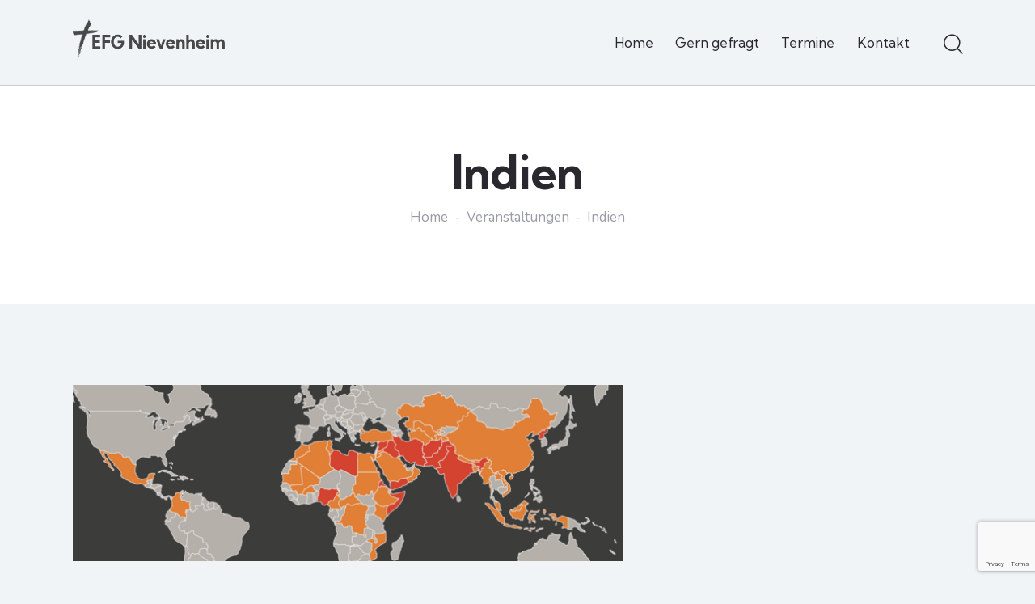

--- FILE ---
content_type: text/html; charset=utf-8
request_url: https://www.google.com/recaptcha/api2/anchor?ar=1&k=6Lfz61krAAAAALG7nMrApjnpNnJUqINtno2qYXL2&co=aHR0cHM6Ly9lZmctbmlldmVuaGVpbS5kZTo0NDM.&hl=en&v=N67nZn4AqZkNcbeMu4prBgzg&size=invisible&anchor-ms=20000&execute-ms=30000&cb=n9tacjgm6kv0
body_size: 48823
content:
<!DOCTYPE HTML><html dir="ltr" lang="en"><head><meta http-equiv="Content-Type" content="text/html; charset=UTF-8">
<meta http-equiv="X-UA-Compatible" content="IE=edge">
<title>reCAPTCHA</title>
<style type="text/css">
/* cyrillic-ext */
@font-face {
  font-family: 'Roboto';
  font-style: normal;
  font-weight: 400;
  font-stretch: 100%;
  src: url(//fonts.gstatic.com/s/roboto/v48/KFO7CnqEu92Fr1ME7kSn66aGLdTylUAMa3GUBHMdazTgWw.woff2) format('woff2');
  unicode-range: U+0460-052F, U+1C80-1C8A, U+20B4, U+2DE0-2DFF, U+A640-A69F, U+FE2E-FE2F;
}
/* cyrillic */
@font-face {
  font-family: 'Roboto';
  font-style: normal;
  font-weight: 400;
  font-stretch: 100%;
  src: url(//fonts.gstatic.com/s/roboto/v48/KFO7CnqEu92Fr1ME7kSn66aGLdTylUAMa3iUBHMdazTgWw.woff2) format('woff2');
  unicode-range: U+0301, U+0400-045F, U+0490-0491, U+04B0-04B1, U+2116;
}
/* greek-ext */
@font-face {
  font-family: 'Roboto';
  font-style: normal;
  font-weight: 400;
  font-stretch: 100%;
  src: url(//fonts.gstatic.com/s/roboto/v48/KFO7CnqEu92Fr1ME7kSn66aGLdTylUAMa3CUBHMdazTgWw.woff2) format('woff2');
  unicode-range: U+1F00-1FFF;
}
/* greek */
@font-face {
  font-family: 'Roboto';
  font-style: normal;
  font-weight: 400;
  font-stretch: 100%;
  src: url(//fonts.gstatic.com/s/roboto/v48/KFO7CnqEu92Fr1ME7kSn66aGLdTylUAMa3-UBHMdazTgWw.woff2) format('woff2');
  unicode-range: U+0370-0377, U+037A-037F, U+0384-038A, U+038C, U+038E-03A1, U+03A3-03FF;
}
/* math */
@font-face {
  font-family: 'Roboto';
  font-style: normal;
  font-weight: 400;
  font-stretch: 100%;
  src: url(//fonts.gstatic.com/s/roboto/v48/KFO7CnqEu92Fr1ME7kSn66aGLdTylUAMawCUBHMdazTgWw.woff2) format('woff2');
  unicode-range: U+0302-0303, U+0305, U+0307-0308, U+0310, U+0312, U+0315, U+031A, U+0326-0327, U+032C, U+032F-0330, U+0332-0333, U+0338, U+033A, U+0346, U+034D, U+0391-03A1, U+03A3-03A9, U+03B1-03C9, U+03D1, U+03D5-03D6, U+03F0-03F1, U+03F4-03F5, U+2016-2017, U+2034-2038, U+203C, U+2040, U+2043, U+2047, U+2050, U+2057, U+205F, U+2070-2071, U+2074-208E, U+2090-209C, U+20D0-20DC, U+20E1, U+20E5-20EF, U+2100-2112, U+2114-2115, U+2117-2121, U+2123-214F, U+2190, U+2192, U+2194-21AE, U+21B0-21E5, U+21F1-21F2, U+21F4-2211, U+2213-2214, U+2216-22FF, U+2308-230B, U+2310, U+2319, U+231C-2321, U+2336-237A, U+237C, U+2395, U+239B-23B7, U+23D0, U+23DC-23E1, U+2474-2475, U+25AF, U+25B3, U+25B7, U+25BD, U+25C1, U+25CA, U+25CC, U+25FB, U+266D-266F, U+27C0-27FF, U+2900-2AFF, U+2B0E-2B11, U+2B30-2B4C, U+2BFE, U+3030, U+FF5B, U+FF5D, U+1D400-1D7FF, U+1EE00-1EEFF;
}
/* symbols */
@font-face {
  font-family: 'Roboto';
  font-style: normal;
  font-weight: 400;
  font-stretch: 100%;
  src: url(//fonts.gstatic.com/s/roboto/v48/KFO7CnqEu92Fr1ME7kSn66aGLdTylUAMaxKUBHMdazTgWw.woff2) format('woff2');
  unicode-range: U+0001-000C, U+000E-001F, U+007F-009F, U+20DD-20E0, U+20E2-20E4, U+2150-218F, U+2190, U+2192, U+2194-2199, U+21AF, U+21E6-21F0, U+21F3, U+2218-2219, U+2299, U+22C4-22C6, U+2300-243F, U+2440-244A, U+2460-24FF, U+25A0-27BF, U+2800-28FF, U+2921-2922, U+2981, U+29BF, U+29EB, U+2B00-2BFF, U+4DC0-4DFF, U+FFF9-FFFB, U+10140-1018E, U+10190-1019C, U+101A0, U+101D0-101FD, U+102E0-102FB, U+10E60-10E7E, U+1D2C0-1D2D3, U+1D2E0-1D37F, U+1F000-1F0FF, U+1F100-1F1AD, U+1F1E6-1F1FF, U+1F30D-1F30F, U+1F315, U+1F31C, U+1F31E, U+1F320-1F32C, U+1F336, U+1F378, U+1F37D, U+1F382, U+1F393-1F39F, U+1F3A7-1F3A8, U+1F3AC-1F3AF, U+1F3C2, U+1F3C4-1F3C6, U+1F3CA-1F3CE, U+1F3D4-1F3E0, U+1F3ED, U+1F3F1-1F3F3, U+1F3F5-1F3F7, U+1F408, U+1F415, U+1F41F, U+1F426, U+1F43F, U+1F441-1F442, U+1F444, U+1F446-1F449, U+1F44C-1F44E, U+1F453, U+1F46A, U+1F47D, U+1F4A3, U+1F4B0, U+1F4B3, U+1F4B9, U+1F4BB, U+1F4BF, U+1F4C8-1F4CB, U+1F4D6, U+1F4DA, U+1F4DF, U+1F4E3-1F4E6, U+1F4EA-1F4ED, U+1F4F7, U+1F4F9-1F4FB, U+1F4FD-1F4FE, U+1F503, U+1F507-1F50B, U+1F50D, U+1F512-1F513, U+1F53E-1F54A, U+1F54F-1F5FA, U+1F610, U+1F650-1F67F, U+1F687, U+1F68D, U+1F691, U+1F694, U+1F698, U+1F6AD, U+1F6B2, U+1F6B9-1F6BA, U+1F6BC, U+1F6C6-1F6CF, U+1F6D3-1F6D7, U+1F6E0-1F6EA, U+1F6F0-1F6F3, U+1F6F7-1F6FC, U+1F700-1F7FF, U+1F800-1F80B, U+1F810-1F847, U+1F850-1F859, U+1F860-1F887, U+1F890-1F8AD, U+1F8B0-1F8BB, U+1F8C0-1F8C1, U+1F900-1F90B, U+1F93B, U+1F946, U+1F984, U+1F996, U+1F9E9, U+1FA00-1FA6F, U+1FA70-1FA7C, U+1FA80-1FA89, U+1FA8F-1FAC6, U+1FACE-1FADC, U+1FADF-1FAE9, U+1FAF0-1FAF8, U+1FB00-1FBFF;
}
/* vietnamese */
@font-face {
  font-family: 'Roboto';
  font-style: normal;
  font-weight: 400;
  font-stretch: 100%;
  src: url(//fonts.gstatic.com/s/roboto/v48/KFO7CnqEu92Fr1ME7kSn66aGLdTylUAMa3OUBHMdazTgWw.woff2) format('woff2');
  unicode-range: U+0102-0103, U+0110-0111, U+0128-0129, U+0168-0169, U+01A0-01A1, U+01AF-01B0, U+0300-0301, U+0303-0304, U+0308-0309, U+0323, U+0329, U+1EA0-1EF9, U+20AB;
}
/* latin-ext */
@font-face {
  font-family: 'Roboto';
  font-style: normal;
  font-weight: 400;
  font-stretch: 100%;
  src: url(//fonts.gstatic.com/s/roboto/v48/KFO7CnqEu92Fr1ME7kSn66aGLdTylUAMa3KUBHMdazTgWw.woff2) format('woff2');
  unicode-range: U+0100-02BA, U+02BD-02C5, U+02C7-02CC, U+02CE-02D7, U+02DD-02FF, U+0304, U+0308, U+0329, U+1D00-1DBF, U+1E00-1E9F, U+1EF2-1EFF, U+2020, U+20A0-20AB, U+20AD-20C0, U+2113, U+2C60-2C7F, U+A720-A7FF;
}
/* latin */
@font-face {
  font-family: 'Roboto';
  font-style: normal;
  font-weight: 400;
  font-stretch: 100%;
  src: url(//fonts.gstatic.com/s/roboto/v48/KFO7CnqEu92Fr1ME7kSn66aGLdTylUAMa3yUBHMdazQ.woff2) format('woff2');
  unicode-range: U+0000-00FF, U+0131, U+0152-0153, U+02BB-02BC, U+02C6, U+02DA, U+02DC, U+0304, U+0308, U+0329, U+2000-206F, U+20AC, U+2122, U+2191, U+2193, U+2212, U+2215, U+FEFF, U+FFFD;
}
/* cyrillic-ext */
@font-face {
  font-family: 'Roboto';
  font-style: normal;
  font-weight: 500;
  font-stretch: 100%;
  src: url(//fonts.gstatic.com/s/roboto/v48/KFO7CnqEu92Fr1ME7kSn66aGLdTylUAMa3GUBHMdazTgWw.woff2) format('woff2');
  unicode-range: U+0460-052F, U+1C80-1C8A, U+20B4, U+2DE0-2DFF, U+A640-A69F, U+FE2E-FE2F;
}
/* cyrillic */
@font-face {
  font-family: 'Roboto';
  font-style: normal;
  font-weight: 500;
  font-stretch: 100%;
  src: url(//fonts.gstatic.com/s/roboto/v48/KFO7CnqEu92Fr1ME7kSn66aGLdTylUAMa3iUBHMdazTgWw.woff2) format('woff2');
  unicode-range: U+0301, U+0400-045F, U+0490-0491, U+04B0-04B1, U+2116;
}
/* greek-ext */
@font-face {
  font-family: 'Roboto';
  font-style: normal;
  font-weight: 500;
  font-stretch: 100%;
  src: url(//fonts.gstatic.com/s/roboto/v48/KFO7CnqEu92Fr1ME7kSn66aGLdTylUAMa3CUBHMdazTgWw.woff2) format('woff2');
  unicode-range: U+1F00-1FFF;
}
/* greek */
@font-face {
  font-family: 'Roboto';
  font-style: normal;
  font-weight: 500;
  font-stretch: 100%;
  src: url(//fonts.gstatic.com/s/roboto/v48/KFO7CnqEu92Fr1ME7kSn66aGLdTylUAMa3-UBHMdazTgWw.woff2) format('woff2');
  unicode-range: U+0370-0377, U+037A-037F, U+0384-038A, U+038C, U+038E-03A1, U+03A3-03FF;
}
/* math */
@font-face {
  font-family: 'Roboto';
  font-style: normal;
  font-weight: 500;
  font-stretch: 100%;
  src: url(//fonts.gstatic.com/s/roboto/v48/KFO7CnqEu92Fr1ME7kSn66aGLdTylUAMawCUBHMdazTgWw.woff2) format('woff2');
  unicode-range: U+0302-0303, U+0305, U+0307-0308, U+0310, U+0312, U+0315, U+031A, U+0326-0327, U+032C, U+032F-0330, U+0332-0333, U+0338, U+033A, U+0346, U+034D, U+0391-03A1, U+03A3-03A9, U+03B1-03C9, U+03D1, U+03D5-03D6, U+03F0-03F1, U+03F4-03F5, U+2016-2017, U+2034-2038, U+203C, U+2040, U+2043, U+2047, U+2050, U+2057, U+205F, U+2070-2071, U+2074-208E, U+2090-209C, U+20D0-20DC, U+20E1, U+20E5-20EF, U+2100-2112, U+2114-2115, U+2117-2121, U+2123-214F, U+2190, U+2192, U+2194-21AE, U+21B0-21E5, U+21F1-21F2, U+21F4-2211, U+2213-2214, U+2216-22FF, U+2308-230B, U+2310, U+2319, U+231C-2321, U+2336-237A, U+237C, U+2395, U+239B-23B7, U+23D0, U+23DC-23E1, U+2474-2475, U+25AF, U+25B3, U+25B7, U+25BD, U+25C1, U+25CA, U+25CC, U+25FB, U+266D-266F, U+27C0-27FF, U+2900-2AFF, U+2B0E-2B11, U+2B30-2B4C, U+2BFE, U+3030, U+FF5B, U+FF5D, U+1D400-1D7FF, U+1EE00-1EEFF;
}
/* symbols */
@font-face {
  font-family: 'Roboto';
  font-style: normal;
  font-weight: 500;
  font-stretch: 100%;
  src: url(//fonts.gstatic.com/s/roboto/v48/KFO7CnqEu92Fr1ME7kSn66aGLdTylUAMaxKUBHMdazTgWw.woff2) format('woff2');
  unicode-range: U+0001-000C, U+000E-001F, U+007F-009F, U+20DD-20E0, U+20E2-20E4, U+2150-218F, U+2190, U+2192, U+2194-2199, U+21AF, U+21E6-21F0, U+21F3, U+2218-2219, U+2299, U+22C4-22C6, U+2300-243F, U+2440-244A, U+2460-24FF, U+25A0-27BF, U+2800-28FF, U+2921-2922, U+2981, U+29BF, U+29EB, U+2B00-2BFF, U+4DC0-4DFF, U+FFF9-FFFB, U+10140-1018E, U+10190-1019C, U+101A0, U+101D0-101FD, U+102E0-102FB, U+10E60-10E7E, U+1D2C0-1D2D3, U+1D2E0-1D37F, U+1F000-1F0FF, U+1F100-1F1AD, U+1F1E6-1F1FF, U+1F30D-1F30F, U+1F315, U+1F31C, U+1F31E, U+1F320-1F32C, U+1F336, U+1F378, U+1F37D, U+1F382, U+1F393-1F39F, U+1F3A7-1F3A8, U+1F3AC-1F3AF, U+1F3C2, U+1F3C4-1F3C6, U+1F3CA-1F3CE, U+1F3D4-1F3E0, U+1F3ED, U+1F3F1-1F3F3, U+1F3F5-1F3F7, U+1F408, U+1F415, U+1F41F, U+1F426, U+1F43F, U+1F441-1F442, U+1F444, U+1F446-1F449, U+1F44C-1F44E, U+1F453, U+1F46A, U+1F47D, U+1F4A3, U+1F4B0, U+1F4B3, U+1F4B9, U+1F4BB, U+1F4BF, U+1F4C8-1F4CB, U+1F4D6, U+1F4DA, U+1F4DF, U+1F4E3-1F4E6, U+1F4EA-1F4ED, U+1F4F7, U+1F4F9-1F4FB, U+1F4FD-1F4FE, U+1F503, U+1F507-1F50B, U+1F50D, U+1F512-1F513, U+1F53E-1F54A, U+1F54F-1F5FA, U+1F610, U+1F650-1F67F, U+1F687, U+1F68D, U+1F691, U+1F694, U+1F698, U+1F6AD, U+1F6B2, U+1F6B9-1F6BA, U+1F6BC, U+1F6C6-1F6CF, U+1F6D3-1F6D7, U+1F6E0-1F6EA, U+1F6F0-1F6F3, U+1F6F7-1F6FC, U+1F700-1F7FF, U+1F800-1F80B, U+1F810-1F847, U+1F850-1F859, U+1F860-1F887, U+1F890-1F8AD, U+1F8B0-1F8BB, U+1F8C0-1F8C1, U+1F900-1F90B, U+1F93B, U+1F946, U+1F984, U+1F996, U+1F9E9, U+1FA00-1FA6F, U+1FA70-1FA7C, U+1FA80-1FA89, U+1FA8F-1FAC6, U+1FACE-1FADC, U+1FADF-1FAE9, U+1FAF0-1FAF8, U+1FB00-1FBFF;
}
/* vietnamese */
@font-face {
  font-family: 'Roboto';
  font-style: normal;
  font-weight: 500;
  font-stretch: 100%;
  src: url(//fonts.gstatic.com/s/roboto/v48/KFO7CnqEu92Fr1ME7kSn66aGLdTylUAMa3OUBHMdazTgWw.woff2) format('woff2');
  unicode-range: U+0102-0103, U+0110-0111, U+0128-0129, U+0168-0169, U+01A0-01A1, U+01AF-01B0, U+0300-0301, U+0303-0304, U+0308-0309, U+0323, U+0329, U+1EA0-1EF9, U+20AB;
}
/* latin-ext */
@font-face {
  font-family: 'Roboto';
  font-style: normal;
  font-weight: 500;
  font-stretch: 100%;
  src: url(//fonts.gstatic.com/s/roboto/v48/KFO7CnqEu92Fr1ME7kSn66aGLdTylUAMa3KUBHMdazTgWw.woff2) format('woff2');
  unicode-range: U+0100-02BA, U+02BD-02C5, U+02C7-02CC, U+02CE-02D7, U+02DD-02FF, U+0304, U+0308, U+0329, U+1D00-1DBF, U+1E00-1E9F, U+1EF2-1EFF, U+2020, U+20A0-20AB, U+20AD-20C0, U+2113, U+2C60-2C7F, U+A720-A7FF;
}
/* latin */
@font-face {
  font-family: 'Roboto';
  font-style: normal;
  font-weight: 500;
  font-stretch: 100%;
  src: url(//fonts.gstatic.com/s/roboto/v48/KFO7CnqEu92Fr1ME7kSn66aGLdTylUAMa3yUBHMdazQ.woff2) format('woff2');
  unicode-range: U+0000-00FF, U+0131, U+0152-0153, U+02BB-02BC, U+02C6, U+02DA, U+02DC, U+0304, U+0308, U+0329, U+2000-206F, U+20AC, U+2122, U+2191, U+2193, U+2212, U+2215, U+FEFF, U+FFFD;
}
/* cyrillic-ext */
@font-face {
  font-family: 'Roboto';
  font-style: normal;
  font-weight: 900;
  font-stretch: 100%;
  src: url(//fonts.gstatic.com/s/roboto/v48/KFO7CnqEu92Fr1ME7kSn66aGLdTylUAMa3GUBHMdazTgWw.woff2) format('woff2');
  unicode-range: U+0460-052F, U+1C80-1C8A, U+20B4, U+2DE0-2DFF, U+A640-A69F, U+FE2E-FE2F;
}
/* cyrillic */
@font-face {
  font-family: 'Roboto';
  font-style: normal;
  font-weight: 900;
  font-stretch: 100%;
  src: url(//fonts.gstatic.com/s/roboto/v48/KFO7CnqEu92Fr1ME7kSn66aGLdTylUAMa3iUBHMdazTgWw.woff2) format('woff2');
  unicode-range: U+0301, U+0400-045F, U+0490-0491, U+04B0-04B1, U+2116;
}
/* greek-ext */
@font-face {
  font-family: 'Roboto';
  font-style: normal;
  font-weight: 900;
  font-stretch: 100%;
  src: url(//fonts.gstatic.com/s/roboto/v48/KFO7CnqEu92Fr1ME7kSn66aGLdTylUAMa3CUBHMdazTgWw.woff2) format('woff2');
  unicode-range: U+1F00-1FFF;
}
/* greek */
@font-face {
  font-family: 'Roboto';
  font-style: normal;
  font-weight: 900;
  font-stretch: 100%;
  src: url(//fonts.gstatic.com/s/roboto/v48/KFO7CnqEu92Fr1ME7kSn66aGLdTylUAMa3-UBHMdazTgWw.woff2) format('woff2');
  unicode-range: U+0370-0377, U+037A-037F, U+0384-038A, U+038C, U+038E-03A1, U+03A3-03FF;
}
/* math */
@font-face {
  font-family: 'Roboto';
  font-style: normal;
  font-weight: 900;
  font-stretch: 100%;
  src: url(//fonts.gstatic.com/s/roboto/v48/KFO7CnqEu92Fr1ME7kSn66aGLdTylUAMawCUBHMdazTgWw.woff2) format('woff2');
  unicode-range: U+0302-0303, U+0305, U+0307-0308, U+0310, U+0312, U+0315, U+031A, U+0326-0327, U+032C, U+032F-0330, U+0332-0333, U+0338, U+033A, U+0346, U+034D, U+0391-03A1, U+03A3-03A9, U+03B1-03C9, U+03D1, U+03D5-03D6, U+03F0-03F1, U+03F4-03F5, U+2016-2017, U+2034-2038, U+203C, U+2040, U+2043, U+2047, U+2050, U+2057, U+205F, U+2070-2071, U+2074-208E, U+2090-209C, U+20D0-20DC, U+20E1, U+20E5-20EF, U+2100-2112, U+2114-2115, U+2117-2121, U+2123-214F, U+2190, U+2192, U+2194-21AE, U+21B0-21E5, U+21F1-21F2, U+21F4-2211, U+2213-2214, U+2216-22FF, U+2308-230B, U+2310, U+2319, U+231C-2321, U+2336-237A, U+237C, U+2395, U+239B-23B7, U+23D0, U+23DC-23E1, U+2474-2475, U+25AF, U+25B3, U+25B7, U+25BD, U+25C1, U+25CA, U+25CC, U+25FB, U+266D-266F, U+27C0-27FF, U+2900-2AFF, U+2B0E-2B11, U+2B30-2B4C, U+2BFE, U+3030, U+FF5B, U+FF5D, U+1D400-1D7FF, U+1EE00-1EEFF;
}
/* symbols */
@font-face {
  font-family: 'Roboto';
  font-style: normal;
  font-weight: 900;
  font-stretch: 100%;
  src: url(//fonts.gstatic.com/s/roboto/v48/KFO7CnqEu92Fr1ME7kSn66aGLdTylUAMaxKUBHMdazTgWw.woff2) format('woff2');
  unicode-range: U+0001-000C, U+000E-001F, U+007F-009F, U+20DD-20E0, U+20E2-20E4, U+2150-218F, U+2190, U+2192, U+2194-2199, U+21AF, U+21E6-21F0, U+21F3, U+2218-2219, U+2299, U+22C4-22C6, U+2300-243F, U+2440-244A, U+2460-24FF, U+25A0-27BF, U+2800-28FF, U+2921-2922, U+2981, U+29BF, U+29EB, U+2B00-2BFF, U+4DC0-4DFF, U+FFF9-FFFB, U+10140-1018E, U+10190-1019C, U+101A0, U+101D0-101FD, U+102E0-102FB, U+10E60-10E7E, U+1D2C0-1D2D3, U+1D2E0-1D37F, U+1F000-1F0FF, U+1F100-1F1AD, U+1F1E6-1F1FF, U+1F30D-1F30F, U+1F315, U+1F31C, U+1F31E, U+1F320-1F32C, U+1F336, U+1F378, U+1F37D, U+1F382, U+1F393-1F39F, U+1F3A7-1F3A8, U+1F3AC-1F3AF, U+1F3C2, U+1F3C4-1F3C6, U+1F3CA-1F3CE, U+1F3D4-1F3E0, U+1F3ED, U+1F3F1-1F3F3, U+1F3F5-1F3F7, U+1F408, U+1F415, U+1F41F, U+1F426, U+1F43F, U+1F441-1F442, U+1F444, U+1F446-1F449, U+1F44C-1F44E, U+1F453, U+1F46A, U+1F47D, U+1F4A3, U+1F4B0, U+1F4B3, U+1F4B9, U+1F4BB, U+1F4BF, U+1F4C8-1F4CB, U+1F4D6, U+1F4DA, U+1F4DF, U+1F4E3-1F4E6, U+1F4EA-1F4ED, U+1F4F7, U+1F4F9-1F4FB, U+1F4FD-1F4FE, U+1F503, U+1F507-1F50B, U+1F50D, U+1F512-1F513, U+1F53E-1F54A, U+1F54F-1F5FA, U+1F610, U+1F650-1F67F, U+1F687, U+1F68D, U+1F691, U+1F694, U+1F698, U+1F6AD, U+1F6B2, U+1F6B9-1F6BA, U+1F6BC, U+1F6C6-1F6CF, U+1F6D3-1F6D7, U+1F6E0-1F6EA, U+1F6F0-1F6F3, U+1F6F7-1F6FC, U+1F700-1F7FF, U+1F800-1F80B, U+1F810-1F847, U+1F850-1F859, U+1F860-1F887, U+1F890-1F8AD, U+1F8B0-1F8BB, U+1F8C0-1F8C1, U+1F900-1F90B, U+1F93B, U+1F946, U+1F984, U+1F996, U+1F9E9, U+1FA00-1FA6F, U+1FA70-1FA7C, U+1FA80-1FA89, U+1FA8F-1FAC6, U+1FACE-1FADC, U+1FADF-1FAE9, U+1FAF0-1FAF8, U+1FB00-1FBFF;
}
/* vietnamese */
@font-face {
  font-family: 'Roboto';
  font-style: normal;
  font-weight: 900;
  font-stretch: 100%;
  src: url(//fonts.gstatic.com/s/roboto/v48/KFO7CnqEu92Fr1ME7kSn66aGLdTylUAMa3OUBHMdazTgWw.woff2) format('woff2');
  unicode-range: U+0102-0103, U+0110-0111, U+0128-0129, U+0168-0169, U+01A0-01A1, U+01AF-01B0, U+0300-0301, U+0303-0304, U+0308-0309, U+0323, U+0329, U+1EA0-1EF9, U+20AB;
}
/* latin-ext */
@font-face {
  font-family: 'Roboto';
  font-style: normal;
  font-weight: 900;
  font-stretch: 100%;
  src: url(//fonts.gstatic.com/s/roboto/v48/KFO7CnqEu92Fr1ME7kSn66aGLdTylUAMa3KUBHMdazTgWw.woff2) format('woff2');
  unicode-range: U+0100-02BA, U+02BD-02C5, U+02C7-02CC, U+02CE-02D7, U+02DD-02FF, U+0304, U+0308, U+0329, U+1D00-1DBF, U+1E00-1E9F, U+1EF2-1EFF, U+2020, U+20A0-20AB, U+20AD-20C0, U+2113, U+2C60-2C7F, U+A720-A7FF;
}
/* latin */
@font-face {
  font-family: 'Roboto';
  font-style: normal;
  font-weight: 900;
  font-stretch: 100%;
  src: url(//fonts.gstatic.com/s/roboto/v48/KFO7CnqEu92Fr1ME7kSn66aGLdTylUAMa3yUBHMdazQ.woff2) format('woff2');
  unicode-range: U+0000-00FF, U+0131, U+0152-0153, U+02BB-02BC, U+02C6, U+02DA, U+02DC, U+0304, U+0308, U+0329, U+2000-206F, U+20AC, U+2122, U+2191, U+2193, U+2212, U+2215, U+FEFF, U+FFFD;
}

</style>
<link rel="stylesheet" type="text/css" href="https://www.gstatic.com/recaptcha/releases/N67nZn4AqZkNcbeMu4prBgzg/styles__ltr.css">
<script nonce="m-iMashcLzCjPbrAh7O03g" type="text/javascript">window['__recaptcha_api'] = 'https://www.google.com/recaptcha/api2/';</script>
<script type="text/javascript" src="https://www.gstatic.com/recaptcha/releases/N67nZn4AqZkNcbeMu4prBgzg/recaptcha__en.js" nonce="m-iMashcLzCjPbrAh7O03g">
      
    </script></head>
<body><div id="rc-anchor-alert" class="rc-anchor-alert"></div>
<input type="hidden" id="recaptcha-token" value="[base64]">
<script type="text/javascript" nonce="m-iMashcLzCjPbrAh7O03g">
      recaptcha.anchor.Main.init("[\x22ainput\x22,[\x22bgdata\x22,\x22\x22,\[base64]/[base64]/[base64]/[base64]/[base64]/UltsKytdPUU6KEU8MjA0OD9SW2wrK109RT4+NnwxOTI6KChFJjY0NTEyKT09NTUyOTYmJk0rMTxjLmxlbmd0aCYmKGMuY2hhckNvZGVBdChNKzEpJjY0NTEyKT09NTYzMjA/[base64]/[base64]/[base64]/[base64]/[base64]/[base64]/[base64]\x22,\[base64]\\u003d\x22,\x22XH7Dr8OuV8Orw7nCmH4WJAbDlCPDl8Kfw6DCvsOXwqHDiTk+w5DDqUTCl8Okw5cowrjCoQ1aSsKPNcKyw7nCrMOHBRPCvGFtw5TCtcO7woNFw4zDvU3DkcKgZTkFIisAaDsDY8Kmw5jCi09KZsOBw5suDsK4RFbCocO9wqrCnsOFwo1sAnIeNWo/czx0WMOCw5w+BArCscOBBcO4w44JcHHDrhfCm3rCi8KxwoDDkkl/VG0Xw4dpDhzDjQtewr0+F8KQw4PDhUTCnsO9w7FlwobCncK3QsKVYVXCgsOxw7nDm8OgWcOQw6PCkcKfw40XwrQ3wp9xwo/CssOsw4kXwq3DjcKbw57CsSRaFsOMaMOgT2fDjncCw7TCsGQlw5DDkzdgwpEyw7jCvznDpHhUMcKuwqpKCMOcHsKxOMKhwqgiw5bCoArCr8OnKFQyNDvDkUvCkAp0wqRec8OzFEF7c8O8worCrn5QwqhowqfCkA1Ow6TDvUo/YhPCl8OHwpw0fsOiw57Ci8O/wpxPJWjDkn8dOGIdCcObL3NWfmDCssOPdBdobnVjw4XCrcOTwr3CuMOrcVcILsK1wqg6wpY5w73Di8KsAQbDpRFQd8OdUDXCjcKYLibDmsONLsKKw6NMwpLDogPDgl/CqQzCknHCokfDosK8ASUSw4N/w4QYAsKgQcKSNwNuJBzCtQXDkRnDgUzDvGbDr8KDwoFfwoTCsMKtHGPDpirCm8KUGTTCm3jDtsKtw7khBsKBEHQpw4PCgEDDrQzDrcKJc8OhwqfDnS8GTkPCsjPDi3LCnjIAQyDChcOmwqMrw5TDrMKPfQ/CsQpOKmTDuMKSwoLDpnHDhsOFES3Dp8OSDHFPw5VCw57DlcKMYWHCvMO3Oy86QcKqHCfDgBXDosOAD23CiRkqAcKxwonCmMK0R8Ocw5/CujVNwqNgwpFTDSvCgsOnM8KlwrtpIEZsGytqLcKpGChweD/DsQp9AhxCwqDCrSHCg8K0w4zDksOGw6odLBHCmMKCw5EefiPDmsOhTAl6wqsWZGpjDsOpw5jDhsKZw4FAw4YtXSzCo2RMFMK4w71Ea8Kmw6oAwqBJfsKOwqALAx80w4NKdsKtw7l0wo/CqMKmMk7CmsK+VDsrw6ssw71PUwfCrMObAWfDqQgmBiw+cBwIwoJIfiTDuDDDt8KxAw9TFMK9AMKMwqV3UQjDkH/ClHwvw6MfdGLDkcOewqDDvjzDpsOUYcOuw4gjCjV2Hg3Dmh5MwqfDqsOsBSfDsMKoGBR2AMO0w6HDpMKGw4vCmB7CosOAN1/CuMKYw5wYwprCgA3CkMOIB8O5w4Y1H3EWwqvCiwhGVjXDkAwLdgAew4U9w7XDkcO9w4EUHDAtKTkrwqrDnU7ClmQqO8KyDjTDicOERBTDqiHDlMKGTD95ZcKIw5HDuFo/w5TCiMONeMOuw5PCq8Osw4d8w6bDocKLQizCsnVMwq3DqsOIw6cCcTzDo8OEd8Kkw7MFHcOhw5/Ct8OEw7nCk8OdFsO8wrDDmsKPUT9AYSRwE1Agwqw9YzBEXVQCNcKUaMOoVXLDpMOvKxISw5TDpBHChsK5FcO7B8OMwqLCtGg3EQQUw71ENMKrw78gXsO4w7XDn3LCgBwAwqnDmkNnw51DBFpyw67CtcO4DVbDt8OUNcK9RsK/X8Opw4/[base64]/Ci1bDm8KvRjzCv8Khw4jDmsOLwo4VwrLCvsOqa2Uqw4TCsETCvgbCinxUF2crejUCwpLCgcOHwo04w5HCgMKUR2LDpcK0aCzClFvCnXTDhH1kw5UCw5rChApBw6/ChSViIXzCmS44a2nCqA4xw6zCi8OjOMOrwqTCjcOgCsK8KsKkw6V7wollwrDCtW7ChBU9wqPCvjBtwpjCnzPDhcODH8OmblwzK8OgFGQjwqvCksKJw6hjQcOxUErClGDDtT/CosOMEzZILsOlw6/CsBDCnsO0wqzDmjxeXmfCiMOqw5bCicO9wrDCpRNawqvDi8OqwrFvw6Ivw6YpGlM+woDDgMOTJRzCiMKhBBnDqRnDv8OLBRMww5gyw4law5V8wojChys1woEdAcOAwrMEwpPDq1ppX8Oqw6HDlcOYPcKyKgZ1KHo/d3PDjMOpfMKqSsOOw7NyYcOINMKoV8KGL8OQwrnCmSLCnD42QFvCi8KyDG3DjMK0w5fDn8O5TAzCmcO8dS9fUA/[base64]/DihYIw4x1U8KXwrzCqXx3ZcOvwrA0B8Oywppww7nCsMKrMx/Co8KLamvDriQ/w70TZcK/dsOXPsKDwqgyw6vCnShxw4Ucw7osw7MBwrlqf8KXOll7woFswopFJxDCoMORw5TCkAsuw4REUsOrw7/Dn8KBZDFsw4rComzCngLDh8KJXTI7wpvCimQxw4rCpSFVaXHDn8OwwqwuwrjDk8O4woshwqM6DsO7w4nCvHTCtsOEwqPCrsOxwrNtw50sLhvDpDtMwqJFwoZMKQjCvS4ZPsOZYTwOeBPDsMKKwr3Cl1/CusO5w6xyIsKGGsKswrAvw7vDpcK+TMKCwrgJw4Emwot3TFLCvX1UwrhTw5khworCqcODFcOSw4LDgzx9wrMeeMO6H3fCtTEVwrgJN21Sw7nCklxqZsKvS8O/XcKpUsKDQHzDtQLCncKbQMOXBhHDsnTChMKxSMO5w6VzAsKZCMKVwoTCisOuwrhMbsOswqbCvn/CkMOIw7zDkcO3OkhoBSjDm0LDjQMhLcOTNCPDpMKTw7E5cCUewp7CqMKCUBjCmiF5w4XClDZGVMK+W8Osw4hWwqZ/VUw6wrHCoG/CqsKcCHYoRxVEDjDCssOBdzfDlRXCqVwhYsOSw4jCh8KkIBtgwpY/[base64]/DgsOtw4NVwoB6w4hmEA7Cn8KsHcKuMcOKQFDDrUPDnsK9w6TDnXcPwp9zw6/Dh8OZw7VjwoXCnMOfaMKVeMO8HcKVay7Dl3Njw5XCrl9JfxLCl8OQX1llNsOnPsKMwrMyHm3Du8OxesO3dGrDv1fCssOOw4XConkiwps6w4ADw5PDvivDt8KsDTZ5wqpew73CiMKAwrTCicK7wrZKwqLCkcKzw4HDoMO1wr3Duk7DlHZsAGsOw6/CgcKYw5E+XwcJBx7CnysGN8Osw6o8w5zCgcKjw4/Dj8OUw5gxw7EgNcO9wow4w4lkLcOwwrfCl3fCj8O/[base64]/Bz9vDWg/wrMnYcKZJx3DrcKswqYlw53CglUcwoHCmcKUwpnClj7DrMOlw6/Dn8OswrxIwro8NsKEw4zDjcK4PcOBC8O1wq7CpMO9OlLCoC3DtULCpsOIw6ZzWWFBBcOMwoM7McK/w6jDmcOHejHDuMObWMOEwqXCq8KTYMKLHw0oXQPCosOvSsKFZEVxw5DCmwUoJcOTODpGwrPDqcOySXPCr8Ovw5dnG8OIb8OkwpRLwq1nScOowppBIlluVy9Kd3fCtcKmLcKoEVXDpcOyJ8KPX1kEwqzCoMOWZcOtZivDm8Ozw4YYF8KJw5Rxw64/[base64]/CpTnDsnLDlsKQwoRUJMKUw543w7HCs05KwoR2JDbDuQfDgcKHwrojLWbCrBvDhMKaUkzDm28CaX86wolCJ8OCw7/CvMOMScKZAxBdelY3wrATw5rCu8ONfQdpXcKuw64Qw69fYFILH3vDh8KTVS0OdQbDpcOyw4LDgXDCvcO/dDxoPRPDv8ORbxjDu8OUw5/DjyDDhSgyOsKGw5Fow67DjxQ+worDqQl0CcOGw79nw69pw7B9U8KzQMKOGMOBZsKiwoIqwpMww6cidMOXHMK/JsOhw47DiMKuwrDDmDREw77DlmkeGsKqecKfa8KQeMOzExxfcMOjw6nDo8OHwr3CkcOEY1luXMKkR1tzwrHDvsOrwoPCh8KgG8O7IBpIZiMFXkFUdMOAbsKVw5rCvsKQwqdVw43CvsO/[base64]/Do3TCrznCoWbCl2TCr38VZcKhZ8K2wq7DhMKjwqzDuCXDuRLCkU7CnsOmwpoLbU7DrWPCk0jDtMKyMMKvwrZmwqY1esK7fWx/w69zfHcFwqXCp8O6J8KOV1DDvTDDtMOowrbDl3VZwpHDjynDgU4BRwLDiWF/ZTfDk8K1F8KAwptJw4EZw7dcXRlaU23Ch8K1wrDDp3JmwqfCtx3Dnz/Dh8KOw6EIJ1cmc8KRw6XDu8OScsKxw4wTwqsuw6ECOcKmw6o8w5Iww5xvPMOnLDRpZsKmw64lwoPDjsKBwqF1w5HClwjDggPDp8O+CndJOcOLV8KOB00Xw5p3wrRRw5U6wrcvwqfCrnTDh8OICMKPw55YwpXCt8K9acORw7/DnBEhWw/DmBPCg8KaB8KLFsOWJzFUw7YDw4rDrm0awofDlGJFYMOXRkTCm8OoIcO8dVpxS8Okw5kTwqIYwqbDowLCgRxow4AuT1rCnMK/w4nDo8Kwwp8RQww7w4pJwr/DjcOXw6sFwqM6wo/ChnUFw69pw7EAw5Q5wpMdw4nCrsKLM07CkX5fwrBcMyQ8woXCjsOpO8K4C0XDvMKBXsK2wrnDnMOqCcKUw5LCqsOCwp1Kw7lIAMKOw5QJwpghAGNxMGhsO8OOUmHDscKvVcOxZ8KEw6Q/[base64]/DiMKIw4TCg8O/L8KmRsOmJMOxccO5TFbDmwLCqlDDtUPCkcKELhrDrg3DjcKJw6w/wpTDjC91wrPDgMOve8KjQnRHdH1xw5l5b8KEwqPCiFEZM8ONwrgGw6pmMSLClEFvd2wdPG7CqWdnfjzDhwzDmFhew6/DvXZjw7DCnsKOdVlmwr/CvsKQw7NPw6VBwqpwFMOTwqbCqTDDrgLCvTtlw4vDikfDo8OnwoIPwp4yQMKcwpHCnMOZwoNUw4kew4HDhRTChThHSCjDjsO9w5/[base64]/[base64]/CrMOXN8KkUBDDj3EhwrM2dMKSwqrDp8KPwqFxwpNGBlXDqiPCmgbCvmHCgyxfwqA0JyIpEiJ8w7cNdMORwojDjGbDpMOtSnXCmyDDvCHDhQ8IbEQYdzQrw55BDsKwVcK7w6FYaSrCrMKKw4vDnx/[base64]/DDbChT4KwqJ+E8Kod3dqRXTDgkNFw4ZjwpDDrwjDn0YDwoRaHkTCjHLCqMO4wrdDL1XDkcKYwozCisO7wo0Ie8OjI2zDrMOgRAg4w5c7azVUGcO4NMKCN13DtA1kBFPCnC5vw4dtZlfDlMO5d8O+wrXCnDXCkcOuw4/ClMKJFyMGwq/CmsKBwoRvwoV3G8KWOsOCRMOBw6NzwofDjhvCjMOMEU7CtnTDucK2aAbDr8KzScO2w47CgcORwqgzwqF3SEjDlcOZMhgWwrfCtwTCt1/DnkwqECpJwrbDtkgcCUnDvHPDo8OdWxh6w7lbEzw7csKdcMOaPn/Ck2zDksO6w4IgwoR8XQ9ow7oWw7/[base64]/DnCvCqcO+w7fCusOaw7jCrUjCn8OfwrdCw5c5w6grfsKkPcOOe8OLdSLCj8OJwo7DjgfCsMK6wooow67DtnHDnMONw7zDssOGw5rCgcOlScKYKcOfZGExwpwWw4FYIHnCsHnDmk/[base64]/CuMKkwqbCrA8jw6bDuMOsVAXCqsO7wqzCjsOmSQgpwrzClEgoDlURw5jDkMO0wq7CnEJPfFTCl0bDk8K3EMOeGVxgwrDDiMKZLcONwp5rw48+w7vCg2bDrWo/[base64]/Dg2Q/wrxjwpLDmsKww5wbw73CtMKtdCEAw5stVMOSRwDDtsK4AMKXT258w4jCglHDqMKsdT5pE8KXw7XClF8Iw4HDssKgw6kLw5XCuhdXL8KfcMOGEkDDgsKNS2pSw54BIcORXEPCpX0pw6ExwodqwoRyeV/Cu3LCqCzCtjTDoTLDvcOODiZsVzokw7rCrmUyw7XCssOyw5YowqnDg8OJRUIEw4xuwopQZsK8L3nCimHDmcK/Z2FhEVPCk8K6fj/CtlAew4Yhw50aJVMcAmfCt8K7eCTCu8KncsOoNsOBwq4OK8KADgUGw6nDgljDqC44w7o5dw5nw59NwrzCv1rDhy5lKGVxwqbCuMKzw5R8w4VjLcO5wo0pwpTDjsOzw5vDsD7DpMOqw5DCoXQgPDPCo8O/wqUeUMOTw48ew4/DoDUDw5tfYApRacOEw6hlwqjCnsODw5xkL8OUecO0dsKoYE9Aw4A6wp/CksOYw63CmUPCpR9baHg+wprCkBgOw4RUDMKdwq1wTcKJNDlbQHgmScKiwo7DkTstAMK2wo1ZVMOMWcOAwonDnn5zwovCs8KZwr1xw5AcBcOCwpPChynCiMKWwojDpMOPXcKfSXfDqwvCjBPCksKEwrnCg8Oww5xUwoMdw6nCsWTCv8Oxwo7Cp2/DucK+C1g/wr8/w5lzc8KVwp9KesKLw6TDlg/DiXrDjBQkw7NkwrbDgRDDjcKpX8OswqjCs8Kmw7oOODbDpyJ/woNfwr9Qwo5qw499AcKaHUrCicKLw6/CisKIcGJHwoVbYyV4w5bCvWbCuidoWMOzLwDCuE/[base64]/wq7DvcOdR8Ktw4Myw41RLCI8G2Jsw4jCpMOEQ3NPN8Oyw5PChMOOwpp4wpvDngNjGcKcw5x5CTzCs8Krw53Dr3HDthvDqcOfw6NfczZbw6kWw4rDvcKiwopxwrLDlToRw4/[base64]/Dj8K/w6JtXwt8w43CscOiSizDmMKwJsOkCQLDhDQeDwzCnsO9bxgjQMKNFzDDj8KnNcOQJxHDrzUcw4/DlsK4BsOJwpbClyrCiMKmFVLDlVgCw5tfwolBw5h1c8OWHV8JVzAyw5kAdzvDu8KYHcO/[base64]/DmsKDNQt7w7DDhFRRwrrCvSRFbVnCnBnCnhbCkMOswrzDgcO5WlLDry3DpcOoAxVNw7XCplNSw6gZbsKQbcO1ejMnw5xTfcOGBExZw6oswpPCnMO2KsOqIlrCnRLCqwzDiGrDuMKRw5jDvcO+w6JAGcKACBBxXksHIA/CvHvCpxbDikHCkVxZG8KwOcOCwpnCoybCvmTDt8KCGS3Cl8KDC8O9wrjDvMKjbMOLG8KFw4M7GxpxwpLDiCTCvsKFw4XDjG/CqGnClhwZw6nCncONwqIvZ8KQwrDCuxrDlMO3D1vCqcOJw6N/f2J6TsKMIWs9woYOOcKhwpfCgMK5csK1w7DDgMOKw6rCohRGwrJFwqAdw6/[base64]/Ck8KFFDV3EHvCvMOkesKYDk4yTkjDhcOwFERUMHg0wo1Hw6U9KMOzwqx9w6PDiwdocWzCrMKjw6IPwqAJDg9Hw6rDksKfPsKFeAPCqMOFw7rCj8KXw5/DpcKfwoDDpwbDoMKQwocFwo7CkcKaFXjDtQAIKcKxw4rCrcOwwplGw649SMOdw5hCHMOkasO/wpPCpBsgwoHDmcO2VMKBwqNFWkEYwr43w7fDqcOXwofCpxrCnsO/cjzDoMOiwpXDvmpNw5Jfwp09TMKzw78rwrTChyITRAFvwpTDm1rCniIdwroAwp3Dt8K1J8KOwoEpwqVDXcOuw5xnwpJnw6LClg3CiMKkw6cEJjZrwplvJQ/CkHvDrHgEDRtPw68SE0VwwrYUGcOQS8KLwq/DlGnDuMKfwoDDhcKHwr96eyrCqEBLwqoBJ8OAwqTCtmhdKGXCgcKzY8OvLilxw4DCq3HCmklEwqlBw73CnMO5ZDdyPEtTasORf8KadcKnw6/CrsOvwrMrwpovUmrCgMOqAwI8w6HDoMKQSncbGsKTU2nChXFTwrMbMsOGw5QPwpRBAFdeJSM6w6spLMKlw7XDrnxPfiLChsKnTkLCncOLw7dWJz43G03DjUHDtcOKwofDj8OXUcOTw6pVw67CicOKfsOxeMOiXnB+w6x4FMOrwog0w4vCpF3Cl8K/GcKww7jChHrCpT/[base64]/wr7DjQM4wpVXJBc1aiRVbcOcCsONw7JdwqbDscKRwotRF8KowqdCD8O7w4woLxAnwrVlw4/CuMO6LsKcwpHDpsO8wr3CuMOuflgLFiHDkBp7M8OIwr3DizbDjzvDkxrDqsObwqU3BCXDi1vDjcKGecOsw6Y2w5Isw7TClsOFwoVOfzvCl05lcSVcwqjDm8KiVsOcwpTCrQNZwoAhJhTDiMOQZcOiAsKIZcKCw7/CgEx0w6XCoMKXwo1DwpPDuWbDqcKoMMO7w4huwrrCuwLCnlhzdwzCkMKrw5VWdm3Ck0nDssKXUWnDtCYWHHTDlgjDh8ODw7oAWhVnDsOrw4vCkzdEworCoMKgw6kGwp8qw5UGwpwKLMKhwpvCsMOEw4sDERJxc8KrcXrCo8KXFsK/w5s+w5Yrw4lSQFoIwpPCg8Ozw7XDhHovw6p8wrZdw4EiwpHCvmbCnBLDlMKIYVbCssKRQi7Dr8KwaTbDjMO2aCIpY3RMwo7DkytYwpR+w6FEw7Ijw5gXXwvCij8pLsODw73CjcOUYcKvShPDv1k4w5kLwrzCkcObPGhmw5TDpsKSMX/DnsKJw67CnWDDlMOUwpwJN8K3wpVGfH/[base64]/fMO0ai5TwqPDkEouw7IYdcOvwoHCr8OrHMOdw67ChXDCpmxCw40vwpLCjsOXwoV4EMKsw43DgcONw64mPsKNcsOzJXfCkhTCgsK/wq9CZcOUE8K3w4sPBcKMw5XCrHc3w6TDig/[base64]/CtcK8TC3DhsKbw6DDpzUIPMOfbEwQJMOuOBHCoMOeSMKuSsKzI1TCqSbCgMK5fEwQQxJ7wooMbCFDwqjCggHClzzDkS/CuiJtCMOkOXg7w65ZwqPDg8KAw6rDrMKwEDx7wrTDkABRwpUqGzV+eGbCiTjCviLCqsKQwokGw5zDv8O3w79HIQgIVMOqw5PCrDPDu0jCjsOUJ8KqwqTCp1rCtcKVCcKIw5wUMgAGe8OEw7d4KBTDkcOMCsKCw6TDkDUrVn/CiGQbwpgfwq/CsAjCiWc8w7zDi8OjwpQRwrbCl1A1HMO1TWMRwrVDP8KJIwfChsKWPyvDlVliwrVeGcO6eMOQw58/bcObQXvDjG5yw6UswrtLDT1KecKRVMK0wrRke8KCRsOFZmIlwrbDiT3DjsKUwohNLH0kdxAbw4DDj8Ocw5TChsOEenrDmUFFa8OQw64uZsOhw43CoxUiw5TDsMKOEgZXwqU+e8OHMMKzwrR/HGzDqUpsasKtAiTDgcKBBsKfZnXDnnHCp8K1UxwPw51cwrfCqxjChxHCvjnCosObwqjChsK6MMO7w51/D8OVw6IZwq9AYcOEPQ/DhCoPwoHDqsKew4LDvUvCjFTCjDF9KMOOSMK6CRHDrcOcw5dnw4B2QRbCsgjCoMK0wpTCl8KKwrjDjsK2wpzCon7DrBIYGwTCnjRNw6TClcOSUW9rMTF1w5vDqsKdw5w3c8OPecOqAEJHwo/[base64]/[base64]/w5Esw6fDncOAw4TCl8KdIsKJcz3Dt8K/McKVWH/[base64]/Dqld1woXCmGDDhUpqw4oTwrvCthXDj8Kcw4gCCEQ5EMKYw7fChsO+w7TDhsO0wrTClEI7VsOKw6ojw43DgsKSCXR8wr/Dr0QtQ8KUw6bCosKCCsOxwqwLB8O4IMKKdENzw4s2AsOdw7zDkwjCuMOSaD8NKh5Hw63CkT5vwqzCtTx0RsKnwpdZFcOSw4DDjn/DrcOzwpPDs2pHIBLDg8KfGwLDu2xqemXDmsOew5DCnMORwpPDuyrCosK6NkHCo8KQwokfw5bDlHplw6swB8KDXMKhwqnDvMKMV1p5w5fDhwwIYCEhPsKEw6wQdsKAwqvDmgnDgT8vRMKRCUTCp8OrwpLCtcKCwqvDjxhBIAA/Hgh5AcOnwqxZQE7DjcK0DcKbRwXCjQzCnTHCi8OGw5zCjwXDl8K1wpvCgMOuFsOJF8OMFHHCq2wfMsK+w4TCl8O3wrfDvsKpw4d1wr1Bw5bDocK/ZsK0w4zCrRXDuMKWcVDDnMOnwrcxEyjCmcKOLsOfAMKfw77CgcKhQRTCpA3ClcKBw409wpdpw41ZX0YnEThzwp7CmQXDtwRGTTRAw6oQfggBRcOgOCBIw6soGycGwq9xTcK0WMK/VD7DoGDDksKQw4PDt1jCvsO1HUomAjjCksK5w6vCs8KhQMOKfsORw6DCtk3Dt8KZBxbCn8KqAcK3wobDhsOIBiDDgzfDoVvDpMOBQsO0dcKMUMKxwrV2HcOXw77DnsOCUwPDjzY9wq/CumkNwrRCw7vDg8KWw407D8Olw4LCh1zDmD3DgsKmKhhkJsKswoHDkMK2DjJBw63CjMKQw4R1McO/wrbDvldPw4LDngo2w6jDkDc8wqtVNsKQwokOw59DV8OnWUbCpA5CfsK+wo/CjsOTwqrCtcOlw7ZTEjHCgMOKwrzCkyppR8OYw7J7YcOsw7BwZMODw7bDmwxgw6Nvwq/ClyZBVMOIwrDDtcO7LcKUw4HDrcKJd8KwwrbCtiEXd0kMFAbDu8O7w49HAsO6XiNIwrHDlELDuU3Dm3kqNMK8w60bdsKKwqMLw7fDgMO1P0/DscKCXj3CnWTCkMOYAsOHw43ClnoIwrvCncOVw7XDuMKuwofCqHQRPsOeCHh7w6rCtsKTwqzDk8OIwqXDusKvwqcuw5hgZsKtw7TCjjYnfVYMw6E/QcKYwrHCqsKnw6dzwrHCm8OeacOCwqbCncOERVbDmMKbwrkSw54tw4RwTGgywpcxFUkEHsKiQ3XDpmMLJyFWw47Dp8OkLsK5dMKJwr4fw7ZmwrHCocK6wq/DqsKrFyPCr2TDt3ARf1bClcK6wr4TTm5cw73DnwR9wovCi8OyNcKDwq1Iwr1uw6dBwo0NwpjDnWvCv1PDgTTDqwrCqUpwP8ODEcOTc0TDtwLDtQE+D8KfwqXCpMKMw5c5T8OtJ8OhwrXDr8K0Ag/DnsOHwqA5wrEbw4bClMOFSUnCk8KiD8Oew7TCtsKrwrgiwro0JSvDvsKcIGbCoxzCt24TXUg2W8Ozw6/Ctm1jOHPDj8O9FMKQGMO2DDQaF193IB/CgC7Do8Kyw4rCpcK/w6hjw6fDuxXCvyfCnSDCqcKIw6nCnsO8wrEcwrwMADl7QFVpw5rDq13DkynCkSjCkMK2JAZMfVN1wqs4wqVIfMKSw5Y6TkvCkMKxw6XCh8KwSsOZR8Kqw67CucK6wrbCiRfCtsOXw4zDssK8AE4UwozCtMO/woPCgyQiw5nDnsKDw7bCoggiw4ZFCMKHUW3CosKcw5MAVMO6L3bDvGhmBkxvQMKkw5ZMCy/[base64]/Dn2PDpkcjwp8oY8ODw5FOw73Ch8OeF8KXw6LCgDIZw5MtN8KPwrAjZ3hNw43DmMKBJcOLw4tHcATCl8K5NcKPw4fDv8O9wrFxIMOxwoHChsKzXcKKVCPDnsORwqLDuWDDmwXDr8KTwr/CncKuBcOWwqjDmsKOXH3DqzvCpBLCmsO8wqdRw4LDohQswo9aw69pTMKyw5bDsSXDgcKnBcKXDGFQPcK6OzHDgcOFSBY0GcOAL8Okw5R8wrnDjA9INsKEwqIkbnrDnsKpw6XDssKCwpZGw7/[base64]/w5sxw7JBAQ/[base64]/[base64]/[base64]/CkcKMw6LCtcOdVBLCjjwOB8OvESvCtMOlHsOvHV/DocO5BsOTF8KCw6DDgBklwoEtwofDhcOQwqpfXl3DgsO3w7oILzZ5woRbLcOQLBLDh8OmTGx+w4PCpkkJOsOFJ1DDk8OSw4PClAHCtWrCg8Ofw6fCrGAaU8KQPj7CjXbDsMKaw41ewpvDjcO0wpExNF/Dgwoawo1ENsOSd2tfSMKzwqlyacO/[base64]/Cu8O+B14Cw7EzwqHDgMOHHsOOw7/CjMKWwq9HwqHDusKnw6/DrcKvMwkGwrBQw6YaJk1pw4p5CcObFMOKwoJewrdKwrDCsMKIwoMbBMKRwpnCnsKUIkrDn8KYYhZUw7RvIl/Ck8OKF8ORw7bDpsOgw47DriM0w6/CvcK7wo47wrfCuR7Cq8OHwojCp8KdwrRNKCPDpDNCSsOmA8K4SMOTY8OsasOkwoNwAhbCpcK3KcOeAS1xUcOMw60vw4bDvMKow6ZiworDqMO5w4nCi1Q2ZWVTDhoWCjjDhsKOw5zCkcOaNzReNkTCq8KmezcMw45RGXsdw5B6cSl7BsK/w43ClFUbcMOgRcOhXcKdwo1Qw4vCvk1Yw6jDqMOhQcOSFcKhE8K4wrkkfhPCkU/CgcK/[base64]/ClG/DtMOww7vCjMKlwp7DgsKZwrZwTcK/BmRPw4cVdlQ1w5I2wp7CqMOYw7FPUcK2NMO3W8KbNWfCiFHDtzclw4bCnsOBSyUYWk7DrSkSIWzDlMKoWnXDrA3CinLCnlYOw4NsUBbCjMO1bcOaw4zCnMKHw7DCoWknBMKGRwfDr8Kbw6/DlQfDmV3DjMO6OMOeccOTw6tDw7/Ctw5oG3Z3wrliwpJ2AFB+YkBIw48Vw7hzw5LDgQcPC2/DmMKqw6tKwogZw4nCuMKLwpDDn8K5SMOXLSF3w4ddwqQbw7wJw5tZwoLDniPCn3bClcOYwrY9OFBlwobDlcKjacOcW3hkwpwcOxs+Q8OaeiQdRMKLI8Oiw5fDssKCXGHDlsKcQwtgZ1ZPw67CoA/[base64]/DgsOmw4oUcBc/wqNCZcKST8O1wq9gw6gjUcOLbsKGwp9dwrDCoFLCqcKRwo42YMOrw7JcTmDCv35iFMO9BsKBFcKDAsKxMjbDiiLDjgnDg3PDiG3DhsOBw7AQwqVWwpfDmsKBwrzCtCx/wpUPX8K1wp7DssOqwpLDngMoSsOaW8Kzwr83Ig/[base64]/DsC5Lw6tPSsKIMQgpDMOOw5nDrcODwpHCnsOyZsOLwrIFTcKGw7HDq8OswpTDl0ABQQPDk0Qmwr/CvmDDqgAMwpsrKMOiwpHDnsOew6XCoMO+Mn7Drgw+wr3Ds8OPb8ONw40Vw6jDr0HDmGXDrUDCjBtvVMOcVCfDhiMrw7bDpmYawpJFw4sWE1jDmcO6IsKEVsKPesO8TsKwdsOycC9qJsKsScOAakFow5DCuhXCrlnCpT/Dj2zDjmNqw5YCOMO0YCcTwqfDjwNRKmzCjXczwoTDlEbCiMKbw4LCvUonwpLCuSYzwqzCvcOywqDDm8KwEkXClsK0DhAuwqsKwoNiworDimLCsg3DoVlkW8K/w6gRK8KGwpUuVXrDhcONMyF7KcKHw7fDiCjCnBI7IVxkw4zCicO2YMO5w4xywpZbwpsCw5w8c8Knw7bDtsOWMAfDgsOYwp/ClsOJakXCl8KXwoXCknbDoF3DrcOjYxIIRsK3w68bw7HCtwDCgsOwJ8KzDC7DmnDCncKbMcOEAnEjw54cbsOvwpguC8ObOmUEwqTCkMOLw6VrwqgmcE3DoEwCwrvDgcKbwo3CpsKDwrVFHT7CscKJEVsjwqjDpMK+LyAQFMOmwp/CthTDl8KZe2kEwoTCncKpIMK2F07CjMKDw6bDkMKkw6PDq0tVw4JSZzxCw4NVcklqHWXDuMOwJGLCtkrChUjCkMOkBUvDhsKdHS3Dnl/CoH1UDMOJwqnCqUTDvUkjOWTDoCPDm8OawqUfKkQVSMKLXcOUwrzClsOYeinDnBzChMOJGcOHw43CjcK3eELDr1LDuQNawobCo8OSCsOQfGl9dWjDosK5AMOYdsKBUivDssKnOMO3GALCrCXCtMOSGsKCw7V+w5LDisKOw7HDtBNJGm/DkDQSw7fCssO9dMK5wqLDhS7Cl8K4wrHDpcO2L2PCtcOoMRofw70/[base64]/Ck3cMwog6w7LCgjXCnCXDjMOiw5cTwpHCp2TClsK/w7TCtALDocK0Q8O6w7MLdzbChcKqVRYEwpZLw63CvsKLw4/Du8OSacKcwpN5SCfDmMOcXMKmb8OaWcO7wofCuwzCkMKXw4/Cj09CHF4Kw5tsbAjCqsKJL2wvOVxaw6Zzw7LCk8OwDhnCkcOcPk/DiMO6w73CqHXCscK0QcKla8KGwoISwowrw4HCqT3CpC3DtsKtw7FLAzNrLcOWworDvATCjsKnXR3Colk8wojDo8OBwpBBw6bCisOzwqnCkCLDkilnSF/CtkYBMcKTD8Obw7kIDsKGE8OBQHApw5PDs8KiRinDksKZwoQNDEHDm8Kyw5BbwqYuL8KLDMKTCRfCkAg/O8Oaw4fClzEndMK2PsOuw4JoYMKpwqVRR0EOwqg4O0XCucO8w7gQZC7DsmFNOTLDqW0cFMOMw5DDohBkwpjDqMKPw7RTVcORwr/CsMOcTsOLwqTDhmTDuU0BXsKNw6gEwplxacKkwrsuP8KPw7XCoipcHCnCt3oJWSpUw7TDuUHCmMKdw4DDp1J9OcKCJy7Dnk/DsiLCkBzCpDXCkcKjw5DDtAp8woA7JMOfw6bCoELDmsOGTMOkwr/DoCQzNWnCksOWw67Dm3YzKlzDncKVeMKYw5l0woTDvsKlRAjCuUbDpEDCgMKIwpTCo3xze8OiCcOEB8K2wp9SwpvCpRDDksOqw5MCK8OweMKlS8KiUsO4w4p/w6EwwpFUTcO+woXDtcKfw7F6wrrDucOdw4lbwpAQwp93w5TDo39kw4IQw47Ct8KJwr3CmC/CpVjCvR/DtSfDnsOywp/[base64]/DrCDChD3DqRNPEjAAWHjCvx93HcO1wonCsWLCi8K9RsO0N8OEw4HDpcKfBcKvw65gw4DDkSLCocK+UyIOJhI7wrkvOQMTwoYnwrV/G8K4MMObwqMYHFDCrj7DlUTCtMOnw6JPPj9bwpDDp8K5J8O+K8K9wpXCnsKXZG5ODgrClHrDjMKRBMOYBMKJLEzCisKDe8OwcMKlDcO/w6/[base64]/CpBdxdlrDqMOVw4HDpMKYAg3DnSptOwLDn1/DkMKeHVDCmRc4wq3CnsKYw4/DoSTDl3Quw4XCsMKnwpggwq/CpsORIsOcUcKdwpnCisOpKW8oNEbDnMOWB8OHw5cvKcO1e2/DuMK7W8KRKyrCl2fDhcKAwqPDh0DCisOzPMOWw5fDvgw1FWzCrAB2w4zDkMKXScKdTcKPAsOtw7nCpmHDk8O8wo/CscKoNHZnw4HDnsOXwqXCiyoxRsOyw4/CkhlCwpHDhsKFw6DDocOQwqjDqcKcTMOEwpHCrlHDqWLDmicNw5Bxw5bCpUUkwp7DiMKMw4/CtxVUQmt6BsOGasK7VsOsVsK+W05rwrlvw7YTwrl4MXfDmg5iH8K/KsK7w70YwrLDt8KPZUvCmWIiw5xEwovCk010wq1Qwrs9GAPDk35dC11cw7rDsMOtMcKJEHnDtcKEwphJwoDDvMOiKsKDw7ZQwqUOPUlPw5R3GgnCgRDCuSvCl3XDqz3Dv2tlw7/ChGHDt8OHw4rCvwHCrsOBQC1fwphJw6IIwo7CmcOedzBVwrdqwppAVcOPQMORUcK0bzVrDcKHbCnCiMOnVcK7L0IAwpnCn8OCw7vDl8O/LGU5woU3CDbDnQDDmcOVEMKowoTCijvCm8Onw4Rgw5k1wqZNwqZiw5jClCxTw4MNZRxGwpbDj8KCwqLCvsKHwrDDnsKHw7k/YjsqX8KwwqxKVEkpQSYBbgDDjcKLwoUDIMK3w4M/S8KKQ0bCvSjDrMOvwpXDj0Uaw6HCkFJsCsKRworClQQjRsOkPnXCqcKxw5HDrMOkLMOHZ8KYwpHDiRnDqXtDGSvCt8KHCMKuwpTCh0PDh8Klw5Rpw7LDsWrCn0/DvsOfdMOaw5cYfcOCw4zDrsOfw5cbworDgXLCuC5XU3kRDWQBScKaeDnCoznDsMOowojDpcOow7kDwr/CqCpEwpBFwrTDqMKFdjMXCsK4dsO8Y8OLwpnDvcOQw7nCsVPDgAt3OMONFcKkd8KoEcO9w6/CgXQOwpjDknojwq0bw7BAw73DnMK4wqLDow7Cq1XDvsO9LGDDggzDg8OGaW0lw7Zaw5LCpsOzw710BB/Ch8OCHlFXPVkbAcOpwqxawoJBKhZ4w6pcw4XCjMOhw4HDhMOywqh8Z8KrwpJHw4nDiMO+w7xnbcOxXQrDuMOCwotvBsK0w4bCocOmSsK3w6Baw7ZywqZFwovCnMKawqAfwpfCr2fDgBs8w7LDnx7CrDRRC1vCuHnClsOSw7TCnyjDnsK1w6PDvwDDs8OnesO8wo/CksO1ORlLwqbDg8OhAm7Dk3t+w5fDuA8IwrYvIHvDqBRCw4kIMC3DqRnDgE/CkFpwOFdPRMOvw5VPMsKuEi3DvMOnwrjDh8OOasKjSsKWwr/DjATDgsKYanBfw4TDsiXDgMKWEsOKR8Oxw6zDsMKeHsKVw7jCrsOeb8ORwrnCkMKewpfCjcOMXTQBw5fDqArDncKYw75CQ8KAw6Z6W8OuLMOzHQTCtMOJAsOQUMOzw5Q6QsKRwoPCgEwlwooXEWwaEsOzDAXCulBXEcOLXsK7wrXDgQ/DgRzDhTpDw7jCkk9vw7rDrwUpHT/DhMOBw6Edw4N2ZCbCj2hfwqPCsWFiNknDscO9w5bCnBleYcKiw7sXw4zClcKEwq/Dg8OSPMKwwrsYOcOXDcKHdsOYEV8AwpTCtsKLGMKufyphDcO/GzPDqcOyw5AlBw/DjVLDjzXCucOvw6TCrSnCviDCh8OIwr0Fw5xswrwjwpTCnsKtwrfClxd3w5RXTV3DhsKDwoBGR1wIZWlJbHrDpsKkXjVOGRUTesOfDMO6NcKZTwHClMOHPTfDmMKvdcOAw5nDukUqPD0Dw7sCA8O6w6/CuBlrUcK8LXTCn8O5wr9xwq4eKsO/Uk/DqRrDlTsow754w6TDj8KtwpbCuVYnfUN0QcKROMOHJ8K2w7zDlywTwpLDgsOLLhAAe8OhH8OjwpjDvsOLHxnDtMKrw5Eaw54Iaz/DsMKATyrCjEhQw6HCqsKgfcKnwrvCgWMkw5rDqcK6W8OJMsOqwrUFDUvCuD00UUZqwoLCkQkcPMK8w6zCgB7DqMOiwq44PzDCqn3Cp8OpwopWLkt4wqESZEjCgSnCicONUhUewqXDhjgvb0MscFl4Yx3DsBlJw54ow6hlBcKbw4pYSsOFDcK/w5VNw6gFRVNowrPDuGhKw6tJXsKewoQZwpfCg0vCvTUhWMOTw4RqwpJgUMKfwoPDuTTDkSDClcKOw63DnUVTexppwoXDjhcYw5vChi/[base64]/CmiMNR8OdfsOePDvCrz81E8KwNRTClhTDinQ8w585dgnDiwtMw64rWAnDjXLDjcKyXRrDmHDCrW7Cg8OpbFISNkcjwoJmwqUZwpZnSiNcw6XCrMKYwrnDti8JwrYQw43DgcOuw4wZw53ChcO/RSYHw5x6NwVUwo7Dl21gdMKhwpnDv1RnVmPClxRXw4XCgGNPw5TCr8KvXg5BBBjDkBDDjhQ1QWwFw5Jbw4EXFMOJw5/Cr8KqR0pdwppXREjCssOFwqsQwq9TwqzCvF3CocKfDgfCpxl3C8OjfDDDgicFfMOtw753O19oR8OTwrpCJsKaOMONGWZ6MkrCrMOjRsKeZ0vDsMKFOgjCr1/DoCYpwrPCgGc2EcO8wq3DiyMKEBBvwqvDpcOlOCkUFsKJIMKgw4bDvEbDhMK5aMOQwpJIwpTCr8K2w6nCokHDpU/CoMObw4TChhXCo0jCk8O3w5siwrk6wohyWE4yw4XDmcOqw6MOw6zCisK/ZsOrw4pUIsOhwqcsEVTDpmRCwqsZw7Rnw5IQwq3CiMOPek3Cj2/DigPCiwbCmMK1wpDCvcKPZsKNfcKdVXY/wpt3woPCjzrDrMO+CsOlw69ew6bDrjlCOxDDmzPClAViwr3DgDsxGjfDucK8ZhFKw5lMR8KBAnvCmxJPBMOOw7xAw47Ds8K9aRLDl8KlwpRaDcOCSlPDvgYXwplVw4dGKmoHwrzDlcO+w5cOL2V4NTTCicK+I8K7acOVw5NGOw8Qwoocw5bCkGQsw6TDq8K/JMOQF8KLMMKCRGfClXEyUnzDv8KIwrBkB8Oqw4/DqMK7ZVLClyDClMObD8Kgw5JVwp7CtsO9wobDncKfXsOdw4LCl1Q0UcO8wpDCm8OuEl/CjEc8LsOHKXdKw5HDssOUUX7DpXpjc8OAwrhLTlVBXD7DqsKUw69zQMOCM1/[base64]/[base64]/CrRAxA3dhwobCr1XCnsKqTsOnwrIhKMK/d8O1wq7ChW1NTmgXJsKRw7QJwpNtwrJzw6DDnR/Cp8OKw6M3w53DhUZPw5wCSMKVHH3CnMOuwoLDrS3ChcKpw6LDpylDwqxfw48dw6t9w4I9DsOnXxvDnBrDucKXGm7DqsOvwrfCpsKrHgt1wqXDkiZKbxHDu13CvEg/wo9FwojDt8OIXAcewp8XeMKbFA/CsFtBasOkwpnDqjHCpcKUwp0dYSXCg3BRBVjCn1kaw4DCpWVew5rCjsOvaXLChsOyw5XDnzg9JzM/w5t9LWHDm0g/wpXDm8KfwqfDiTLCjMOPdXLCt3zCgxNDCgMzw6IOGsOQI8Kcw47DgwDDomvDtXFfbTwywqU9UsKWwro0wqsvaw5FJcKIIAXCssO1R3sow5HDn3nCkEDDgnbCq31gWkgHw6dsw4XDhWPCqF/DmcOtwrEyw4jCkmYEDQ5gwq3CiFEuEhlEHmDCksOlwpc3wpcgw5s6McKMBMKdw6AewpYVSHnDucOUwq5Bw6LCuA89wrodccOrw5vDu8KXOsKLGATCuMKpw4PDsT5BTGkzwrMCFsKWBMKdWgbCscO7w6nDisOdLsOSBmQLB2NXwonCvgMfw4bDokbChHYOwo/Ct8Oqw4nDljnDrcK+HkMmPcKwwrbDnk4OwrjCvsOcw5DDl8KEFGzClWJCAx1uTFLDjn7Cn0nDlHg2w7YKw6LDosK+QBghwpHDg8O4w7cgf0zDg8K7c8ONS8O2P8KUwpF+EWI7w4how4zDh0/CocKidsKXw73Dv8KTw5XDsQBWQn9cw5dwMsKVw6gPJzjDuxnCtMOgw5nDoMOnw57Cn8K4FVrDrsK6wo3DjFzCusKfWHfCosOEwp3DgFTDiS0Pwo1Bw6nDrMOJYnRoBkLCvcOCwpbCiMK0YMOaVsO2JMKrYsKkGMOZUT/CthV7NMKrwoDDmcKnwqDCnj0MMsKUwpLDp8OYRHcOwozDm8KXEnXCkU8ndwLCgBgmSMKAUx7DqRACcn/Cj8K9dTTCqmc/wr8xOMOFZcK5w7XDkMORwp1XwqDCm27CmcKOw4jCrngOwq/Cp8KOwptDwqtDJsKNw5NaMcOxcE0Jw5zCl8OKw4pkwp9LwrvCgMKaQsOvDMOIHcKkAsODw5IxMxfClUrDtMOKwpAOXcOdW8K+Cy/[base64]/[base64]/EMOsbHVpwr4VLnVgwpjDgVjCpwHCjMKbwrUDKH/[base64]/DksOAw5AACMOHOnvDhMKtwqLCsMKWwqdAIRNoJEsPwoXClSAJw7wZOWTDniPCmcKDLsOzwonDvAhYP0zDm3zCl03Dt8OtS8Kqw7rDt2PClS/DlsKKSRo8N8OrHMKfN2NmV0NIwobCpDRGw4jChMOOwqoSw5zDuMKpw5pOSgkMAcKWwqzDgRU6E8OnY29+ZiBFw4kEIsOQwrfDvDkfIntIUsOCwoUCw5s+wq/[base64]/Dp8KGSG8RP8OeFWJ+w4/[base64]/CtDF+wo7CvsKfFMOKwowZw75DGsOcNVnCk8KcPQ\\u003d\\u003d\x22],null,[\x22conf\x22,null,\x226Lfz61krAAAAALG7nMrApjnpNnJUqINtno2qYXL2\x22,0,null,null,null,1,[21,125,63,73,95,87,41,43,42,83,102,105,109,121],[7059694,778],0,null,null,null,null,0,null,0,null,700,1,null,0,\[base64]/76lBhnEnQkZnOKMAhnM8xEZ\x22,0,0,null,null,1,null,0,0,null,null,null,0],\x22https://efg-nievenheim.de:443\x22,null,[3,1,1],null,null,null,1,3600,[\x22https://www.google.com/intl/en/policies/privacy/\x22,\x22https://www.google.com/intl/en/policies/terms/\x22],\x226dLbeoFz1i3hixGBLoz+EoSGjG0yiNUtXQ1LjCMQ0UM\\u003d\x22,1,0,null,1,1769589641288,0,0,[46],null,[106],\x22RC-J3_suuTbTRkw-w\x22,null,null,null,null,null,\x220dAFcWeA69IFqe6hp2uXYtdh2p8Iyi8paALytVDb6NR4sAlYoy5fA1BXV80Fu_rKDqC5rCMLgBGFBpJvfXyavBPdr2AYMZQegDdw\x22,1769672441375]");
    </script></body></html>

--- FILE ---
content_type: text/css
request_url: https://efg-nievenheim.de/wp-content/themes/grace-church/skins/default/plugins/the-events-calendar/the-events-calendar.css
body_size: 11205
content:
/* Tribe Events Calendar styles
----------------------------------------------------------------- */
/* Grid */
#tribe-events-pg-template,
.tribe-events-pg-template {
  margin: 0;
  padding: 0;
  max-width: inherit;
}

.tribe-events .tribe-events-l-container {
  padding: 0;
}

/* Blocks editor */
#tribe-events-content.tribe-blocks-editor a,
.tribe-blocks-editor .tribe-events-event-meta a {
  color: var(--theme-color-text_link);
}
#tribe-events-content.tribe-blocks-editor a:hover, #tribe-events-content.tribe-blocks-editor a:focus, #tribe-events-content.tribe-blocks-editor a:active,
.tribe-blocks-editor .tribe-events-event-meta a:hover,
.tribe-blocks-editor .tribe-events-event-meta a:focus,
.tribe-blocks-editor .tribe-events-event-meta a:active {
  color: var(--theme-color-text_hover);
}

.single-tribe_events #tribe-events-content.tribe-blocks-editor .tribe-events-event-meta .tribe-events-single-section-title {
  color: var(--theme-color-text_dark);
  font-size: 1.3em;
}
.single-tribe_events #tribe-events-content.tribe-blocks-editor .tribe-events-sub-nav {
  display: flex;
  justify-content: space-between;
}
.single-tribe_events #tribe-events-content.tribe-blocks-editor .tribe-events-sub-nav a {
  color: var(--theme-color-text_dark);
}
.single-tribe_events #tribe-events-content.tribe-blocks-editor .tribe-events-sub-nav a:focus, .single-tribe_events #tribe-events-content.tribe-blocks-editor .tribe-events-sub-nav a:hover {
  color: var(--theme-color-text_link);
}
.single-tribe_events #tribe-events-content.tribe-blocks-editor .tribe-events-event-meta dl,
.single-tribe_events #tribe-events-content.tribe-blocks-editor .tribe-block__venue .tribe-block__venue__meta *:not(a) {
  color: var(--theme-color-text);
  font-size: 1em;
  font-weight: inherit;
  font-family: inherit;
}

.tribe-blocks-editor.tribe-events-single .tribe-events-schedule__all-day,
.tribe-blocks-editor.tribe-events-single .tribe-events-schedule__separator,
.tribe-blocks-editor.tribe-events-single .tribe-events-schedule__timezone {
  color: inherit;
  font-size: inherit;
  font-weight: inherit;
}
.tribe-blocks-editor.tribe-events-single .tribe-block__venue,
.tribe-blocks-editor.tribe-events-single .tribe-events-single-section {
  width: 100%;
  margin: 0;
  padding: 0;
  float: none;
  font-family: inherit;
}
.tribe-blocks-editor.tribe-events-single .tribe-block__venue .tribe-block__venue__meta {
  margin-top: 0;
}
.tribe-blocks-editor.tribe-events-single .tribe-events-schedule .tribe-events-schedule__datetime {
  font-family: inherit;
  font-weight: 400;
  font-size: 16px;
  color: var(--theme-color-text);
}
.tribe-blocks-editor.tribe-events-single .tribe-events-schedule .tribe-events-schedule__datetime > * {
  font-size: inherit;
}
.tribe-blocks-editor.tribe-events-single .tribe-block__events-link {
  margin: 0;
}

/* Buttons */
#tribe-bar-form .tribe-bar-submit input[type="submit"],
#tribe-bar-form.tribe-bar-mini .tribe-bar-submit input[type="submit"],
#tribe-bar-form button,
#tribe-bar-form a,
#tribe-bar-form input,
#tribe-bar-form .tribe-bar-views-toggle,
#tribe-bar-views .tribe-bar-views-list .tribe-bar-views-option a,
.tribe-bar-mini #tribe-bar-views .tribe-bar-views-list .tribe-bar-views-option a,
#tribe-events .tribe-events-button,
.tribe-events-button {
  -webkit-appearance: none;
  cursor: pointer;
  display: inline-flex;
  align-items: center;
  vertical-align: top;
  font-size: var(--theme-font-button_font-size);
  line-height: var(--theme-font-button_line-height);
  font-weight: var(--theme-font-button_font-weight);
  -webkit-box-sizing: border-box;
  -ms-box-sizing: border-box;
  box-sizing: border-box;
  -webkit-border-radius: 0;
  -ms-border-radius: 0;
  border-radius: 0;
  text-transform: var(--theme-font-button_text-transform);
  letter-spacing: var(--theme-font-button_letter-spacing);
  white-space: nowrap;
  height: auto;
  max-width: 100%;
  color: var(--theme-color-inverse_link);
  border-color: var(--theme-color-text_link);
  background-color: var(--theme-color-text_link);
  padding: 17px 62px;
  border-width: 0 !important;
}
#tribe-bar-form .tribe-bar-submit input[type="submit"].sc_button_shadow,
#tribe-bar-form.tribe-bar-mini .tribe-bar-submit input[type="submit"].sc_button_shadow,
#tribe-bar-form button.sc_button_shadow,
#tribe-bar-form a.sc_button_shadow,
#tribe-bar-form input.sc_button_shadow,
#tribe-bar-form .tribe-bar-views-toggle.sc_button_shadow,
#tribe-bar-views .tribe-bar-views-list .tribe-bar-views-option a.sc_button_shadow,
.tribe-bar-mini #tribe-bar-views .tribe-bar-views-list .tribe-bar-views-option a.sc_button_shadow,
#tribe-events .tribe-events-button.sc_button_shadow,
.tribe-events-button.sc_button_shadow {
  -webkit-box-shadow: 0 7px 25px var(--theme-color-text_link_02);
  -ms-box-shadow: 0 7px 25px var(--theme-color-text_link_02);
  box-shadow: 0 7px 25px var(--theme-color-text_link_02);
}
#tribe-bar-form .tribe-bar-submit input[type="submit"].sc_button_shadow.color_style_dark,
#tribe-bar-form.tribe-bar-mini .tribe-bar-submit input[type="submit"].sc_button_shadow.color_style_dark,
#tribe-bar-form button.sc_button_shadow.color_style_dark,
#tribe-bar-form a.sc_button_shadow.color_style_dark,
#tribe-bar-form input.sc_button_shadow.color_style_dark,
#tribe-bar-form .tribe-bar-views-toggle.sc_button_shadow.color_style_dark,
#tribe-bar-views .tribe-bar-views-list .tribe-bar-views-option a.sc_button_shadow.color_style_dark,
.tribe-bar-mini #tribe-bar-views .tribe-bar-views-list .tribe-bar-views-option a.sc_button_shadow.color_style_dark,
#tribe-events .tribe-events-button.sc_button_shadow.color_style_dark,
.tribe-events-button.sc_button_shadow.color_style_dark {
  -webkit-box-shadow: 0 7px 25px var(--theme-color-text_dark_02);
  -ms-box-shadow: 0 7px 25px var(--theme-color-text_dark_02);
  box-shadow: 0 7px 25px var(--theme-color-text_dark_02);
}
#tribe-bar-form .tribe-bar-submit input[type="submit"].sc_button_shadow.color_style_link2,
#tribe-bar-form.tribe-bar-mini .tribe-bar-submit input[type="submit"].sc_button_shadow.color_style_link2,
#tribe-bar-form button.sc_button_shadow.color_style_link2,
#tribe-bar-form a.sc_button_shadow.color_style_link2,
#tribe-bar-form input.sc_button_shadow.color_style_link2,
#tribe-bar-form .tribe-bar-views-toggle.sc_button_shadow.color_style_link2,
#tribe-bar-views .tribe-bar-views-list .tribe-bar-views-option a.sc_button_shadow.color_style_link2,
.tribe-bar-mini #tribe-bar-views .tribe-bar-views-list .tribe-bar-views-option a.sc_button_shadow.color_style_link2,
#tribe-events .tribe-events-button.sc_button_shadow.color_style_link2,
.tribe-events-button.sc_button_shadow.color_style_link2 {
  -webkit-box-shadow: 0 7px 25px var(--theme-color-text_link2_02);
  -ms-box-shadow: 0 7px 25px var(--theme-color-text_link2_02);
  box-shadow: 0 7px 25px var(--theme-color-text_link2_02);
}
#tribe-bar-form .tribe-bar-submit input[type="submit"].sc_button_shadow.color_style_link3,
#tribe-bar-form.tribe-bar-mini .tribe-bar-submit input[type="submit"].sc_button_shadow.color_style_link3,
#tribe-bar-form button.sc_button_shadow.color_style_link3,
#tribe-bar-form a.sc_button_shadow.color_style_link3,
#tribe-bar-form input.sc_button_shadow.color_style_link3,
#tribe-bar-form .tribe-bar-views-toggle.sc_button_shadow.color_style_link3,
#tribe-bar-views .tribe-bar-views-list .tribe-bar-views-option a.sc_button_shadow.color_style_link3,
.tribe-bar-mini #tribe-bar-views .tribe-bar-views-list .tribe-bar-views-option a.sc_button_shadow.color_style_link3,
#tribe-events .tribe-events-button.sc_button_shadow.color_style_link3,
.tribe-events-button.sc_button_shadow.color_style_link3 {
  -webkit-box-shadow: 0 7px 25px var(--theme-color-text_link3_02);
  -ms-box-shadow: 0 7px 25px var(--theme-color-text_link3_02);
  box-shadow: 0 7px 25px var(--theme-color-text_link3_02);
}

#tribe-bar-views li.tribe-bar-views-option {
  background-color: var(--theme-color-alter_bg_color);
  color: var(--theme-color-alter_dark);
}

#tribe-bar-form .tribe-bar-submit input[type="submit"]:hover,
#tribe-bar-form .tribe-bar-submit input[type="submit"]:focus,
#tribe-bar-form.tribe-bar-mini .tribe-bar-submit input[type="submit"]:hover,
#tribe-bar-form.tribe-bar-mini .tribe-bar-submit input[type="submit"]:focus,
#tribe-bar-form .tribe-bar-views-toggle:hover,
#tribe-bar-form .tribe-bar-views-toggle:focus,
#tribe-bar-views li.tribe-bar-views-option:hover,
#tribe-bar-views li.tribe-bar-views-option:focus,
#tribe-bar-views .tribe-bar-views-list .tribe-bar-views-option.tribe-bar-active,
#tribe-bar-views .tribe-bar-views-list .tribe-bar-views-option.tribe-bar-active:hover,
#tribe-bar-views .tribe-bar-views-list .tribe-bar-views-option.tribe-bar-active:focus,
#tribe-events .tribe-events-button:hover,
#tribe-events .tribe-events-button:focus,
.tribe-events-button:hover,
.tribe-events-button:focus {
  color: var(--theme-color-inverse_link);
  border-color: var(--theme-color-text_hover);
  background-color: var(--theme-color-text_hover);
}

.events-archive .entry-content, .events-archive .entry-header {
  width: 100%;
}

#tribe-events-bar {
  margin: 6px 0 1.5em;
}

#tribe-bar-form.tribe-bar-mini *,
#tribe-bar-form.tribe-bar-mini label {
  font-size: 11px;
}

#tribe-bar-form {
  background: none;
  color: var(--theme-color-text_dark);
}

#tribe-bar-form input {
  border-bottom-width: 1px !important;
}

#tribe-bar-form input[type="text"] {
  color: var(--theme-color-text_dark);
  border-color: var(--theme-color-bd_color);
}

/* Views */
.tribe-bar-views-inner {
  padding: 0;
  background: none;
}

#tribe-bar-form.tribe-bar-mini .tribe-bar-views-inner {
  padding: 0;
}

#tribe-bar-form.tribe-bar-collapse .tribe-bar-views-inner {
  padding: 0;
}

#tribe-bar-views .select_container {
  display: none;
}

#tribe-bar-views .tribe-bar-views-list {
  padding: 0;
  border: none;
  background-color: transparent;
  margin-top: 1px;
  margin-left: 1px;
  -webkit-border-radius: 20px;
  -ms-border-radius: 20px;
  border-radius: 20px;
  -webkit-box-shadow: 0 4px 10px rgba(0, 0, 0, 0.1);
  -ms-box-shadow: 0 4px 10px rgba(0, 0, 0, 0.1);
  box-shadow: 0 4px 10px rgba(0, 0, 0, 0.1);
}

#tribe-bar-form.tribe-bar-mini #tribe-bar-views .tribe-bar-views-list {
  padding: 0;
}

#tribe-bar-form.tribe-bar-mini .tribe-bar-submit {
  padding: 0;
}

#tribe-bar-form.tribe-bar-mini .tribe-bar-submit input[type="submit"] {
  padding-left: 1em;
  padding-right: 1em;
  font-size: 11px;
}

#tribe-bar-views .tribe-bar-views-option:focus {
  outline: none;
}

#tribe-bar-form.tribe-bar-collapse #tribe-bar-views {
  margin-top: 0;
}

#tribe-bar-form.tribe-bar-collapse #tribe-bar-views .tribe-bar-views-list {
  padding: 1em 0;
}

#tribe-bar-views .tribe-bar-views-list .tribe-bar-views-option,
.tribe-bar-mini #tribe-bar-views .tribe-bar-views-list .tribe-bar-views-option {
  font-size: 16px;
  line-height: 24px;
  font-weight: 700;
  padding: 15px;
  display: block;
  text-align: center;
  background-image: unset;
  border-bottom: 1px solid var(--theme-color-alter_bd_color);
}

#tribe-bar-views .tribe-bar-views-list .tribe-bar-views-option:first-child,
.tribe-bar-mini #tribe-bar-views .tribe-bar-views-list .tribe-bar-views-option:first-child {
  -webkit-border-radius: 20px 20px 0 0;
  -ms-border-radius: 20px 20px 0 0;
  border-radius: 20px 20px 0 0;
}

#tribe-bar-views .tribe-bar-views-list .tribe-bar-views-option:last-child,
.tribe-bar-mini #tribe-bar-views .tribe-bar-views-list .tribe-bar-views-option:last-child {
  -webkit-border-radius: 0 0 20px 20px;
  -ms-border-radius: 0 0 20px 20px;
  border-radius: 0 0 20px 20px;
  border-bottom: none;
}

#tribe-bar-form .tribe-bar-views-toggle,
#tribe-bar-form.tribe-bar-mini .tribe-bar-views-toggle {
  padding-left: 1em;
  padding-right: 1em;
  -webkit-justify-content: center;
  -ms-flex-pack: center;
  justify-content: center;
}

#tribe-bar-views-toggle:focus {
  outline: none;
}

#tribe-bar-views-toggle:after,
.tribe-bar-collapse #tribe-bar-views-toggle:after {
  display: none;
  font-size: 20px;
  font-family: "fontello";
  content: '\E942';
  position: absolute;
  z-index: 1;
  top: 50%;
  right: 1.2em;
  -webkit-transform: translateY(-50%);
  -ms-transform: translateY(-50%);
  transform: translateY(-50%);
  border: none;
  width: 10px;
  height: 10px;
  line-height: 10px;
  text-align: center;
  margin-top: 1px;
}

.tribe-bar-views-open #tribe-bar-views-toggle:after {
  top: 50%;
  content: '\E941';
}

#tribe-bar-collapse-toggle span.tribe-bar-toggle-arrow {
  position: absolute;
  z-index: 1;
  top: 50%;
  right: 1em;
  -webkit-transform: translateY(-50%);
  -ms-transform: translateY(-50%);
  transform: translateY(-50%);
}

#tribe-bar-collapse-toggle span.tribe-bar-toggle-arrow:after {
  position: absolute;
  z-index: 1;
  top: 0;
  right: 0;
  border-width: 6px;
  margin-top: -3px;
}

#tribe-bar-collapse-toggle.tribe-bar-filters-open span.tribe-bar-toggle-arrow:after {
  margin-top: -9px;
}

#tribe-bar-views-toggle,
#tribe-bar-views .tribe-bar-views-option {
  -webkit-transition: color 0.3s ease, background-color 0.3s ease, border-color 0.3s ease;
  -ms-transition: color 0.3s ease, background-color 0.3s ease, border-color 0.3s ease;
  transition: color 0.3s ease, background-color 0.3s ease, border-color 0.3s ease;
}

#tribe-bar-views [class^="tribe-icon-"] {
  display: none;
  vertical-align: top;
}

#tribe-bar-views-toggle [class^="tribe-icon-"] {
  margin-top: 2px;
}

#tribe-bar-views .tribe-bar-views-option:not(:hover):not(.tribe-bar-active) [class^='tribe-icon-'],
#tribe-bar-views .tribe-bar-views-option:not(:hover):not(.tribe-bar-active) .tribe-icon-month,
#tribe-bar-views-toggle:not(:hover) .tribe-icon-month {
  background-image: url(../../../../plugins/the-events-calendar/images/events-bar/icon-month.png);
}

#tribe-bar-views .tribe-bar-views-option:not(:hover):not(.tribe-bar-active) .tribe-icon-list,
#tribe-bar-views-toggle:not(:hover) .tribe-icon-list {
  background-image: url(../../../../plugins/the-events-calendar/images/events-bar/icon-list.png);
}

#tribe-bar-views .tribe-bar-views-option:not(:hover):not(.tribe-bar-active) .tribe-icon-week,
#tribe-bar-views-toggle:not(:hover) .tribe-icon-week {
  background-image: url(../../../../plugins/the-events-calendar/images/events-bar/icon-week.png);
}

#tribe-bar-views .tribe-bar-views-option:not(:hover):not(.tribe-bar-active) .tribe-icon-day,
#tribe-bar-views-toggle:not(:hover) .tribe-icon-day {
  background-image: url(../../../../plugins/the-events-calendar/images/events-bar/icon-day.png);
}

#tribe-bar-views .tribe-bar-views-option:not(:hover):not(.tribe-bar-active) .tribe-icon-photo,
#tribe-bar-views-toggle:not(:hover) .tribe-icon-photo {
  background-image: url(../../../../plugins/the-events-calendar/images/events-bar/icon-photo.png);
}

#tribe-bar-views .tribe-bar-views-option:not(:hover):not(.tribe-bar-active) .tribe-icon-map,
#tribe-bar-views-toggle:not(:hover) .tribe-icon-map {
  background-image: url(../../../../plugins/the-events-calendar/images/events-bar/icon-map.png);
}

@media (min--moz-device-pixel-ratio: 2), (-o-min-device-pixel-ratio: 2 / 1), (-webkit-min-device-pixel-ratio: 2), (min-device-pixel-ratio: 2) {
  #tribe-bar-views [class^='tribe-icon-'],
  #tribe-bar-views .tribe-bar-views-option:not(:hover):not(.tribe-bar-active) .tribe-icon-month,
  #tribe-bar-views-toggle:not(:hover) .tribe-icon-month {
    background-image: url(../../../../plugins/the-events-calendar/images/events-bar/icon-month@2x.png);
  }

  #tribe-bar-views .tribe-bar-views-option:not(:hover):not(.tribe-bar-active) .tribe-icon-list,
  #tribe-bar-views-toggle:not(:hover) .tribe-icon-list {
    background-image: url(../../../../plugins/the-events-calendar/images/events-bar/icon-list@2x.png);
  }

  #tribe-bar-views .tribe-bar-views-option:not(:hover):not(.tribe-bar-active) .tribe-icon-week,
  #tribe-bar-views-toggle:not(:hover) .tribe-icon-week {
    background-image: url(../../../../plugins/the-events-calendar/images/events-bar/icon-week@2x.png);
  }

  #tribe-bar-views .tribe-bar-views-option:not(:hover):not(.tribe-bar-active) .tribe-icon-day,
  #tribe-bar-views-toggle:not(:hover) .tribe-icon-day {
    background-image: url(../../../../plugins/the-events-calendar/images/events-bar/icon-day@2x.png);
  }

  #tribe-bar-views .tribe-bar-views-option:not(:hover):not(.tribe-bar-active) .tribe-icon-photo,
  #tribe-bar-views-toggle:not(:hover) .tribe-icon-photo {
    background-image: url(../../../../plugins/the-events-calendar/images/events-bar/icon-photo@2x.png);
  }

  #tribe-bar-views .tribe-bar-views-option:not(:hover):not(.tribe-bar-active) .tribe-icon-map,
  #tribe-bar-views-toggle:not(:hover) .tribe-icon-map {
    background-image: url(../../../../plugins/the-events-calendar/images/events-bar/icon-map@2x.png);
  }
}
/* Filters */
#tribe-bar-form.tribe-bar-collapse .tribe-bar-filters {
  padding: 15px;
  margin-top: 1em;
}

#tribe-bar-form.tribe-bar-mini.tribe-events-bar--has-views #tribe-bar-filters-wrap,
#tribe-bar-form.tribe-bar-full.tribe-events-bar--has-views #tribe-bar-filters-wrap {
  -webkit-box-sizing: border-box;
  -ms-box-sizing: border-box;
  box-sizing: border-box;
  padding-right: 1em;
}

#tribe-bar-form #tribe-bar-collapse-toggle {
  display: none;
}

#tribe-bar-form.tribe-bar-collapse #tribe-bar-collapse-toggle {
  display: block;
  padding-left: 25px;
  padding-right: 30px;
}

#tribe-bar-form.tribe-bar-collapse #tribe-bar-filters .tribe-bar-submit {
  margin-top: 1em;
}

.tribe-bar-date-filter, .tribe-bar-search-filter, .tribe-bar-submit,
.tribe-bar-mini .tribe-bar-date-filter, .tribe-bar-mini .tribe-bar-search-filter, .tribe-bar-mini .tribe-bar-submit {
  padding: 0;
}

.tribe-bar-collapse .tribe-bar-date-filter,
.tribe-bar-collapse .tribe-bar-search-filter,
.tribe-bar-collapse .tribe-bar-submit {
  padding: 0;
}

.tribe-events .tribe-events-c-top-bar__datepicker-container .dropdown-menu {
  min-width: auto;
  width: auto;
}

.datepicker {
  z-index: 10005 !important;
}

.datepicker table {
  border-collapse: collapse !important;
}

.datepicker table,
.datepicker table td,
.datepicker table th {
  border-width: 0 !important;
}

.tribe-bar-date-filter,
.tribe-bar-mini .tribe-bar-date-filter {
  width: 36%;
  padding-right: 3.1em;
}

.tribe-bar-mini .tribe-bar-date-filter {
  padding-left: 0;
}

.datepicker th,
.datepicker td,
.datepicker thead tr:first-child th,
.datepicker tfoot tr th {
  -webkit-border-radius: 0;
  -ms-border-radius: 0;
  border-radius: 0;
}

.datepicker thead tr:first-child th:hover,
.datepicker tfoot tr th:hover {
  color: var(--theme-color-text_link);
  background: var(--theme-color-text_dark);
}

.tribe-bar-search-filter,
.tribe-bar-mini .tribe-bar-search-filter {
  width: 39%;
  padding-right: 3.1em;
}

.tribe-bar-submit,
.tribe-bar-mini .tribe-bar-submit {
  width: 23%;
  margin: 0;
}

#tribe-bar-form label {
  display: none;
  text-transform: none;
  font-size: 1em;
  margin-bottom: 1.1em;
}

#tribe-bar-form input[type="text"] {
  font-style: normal;
  border: none;
  border-bottom: 1px solid var(--theme-color-input_bd_color);
  padding: 16px 0;
}

#tribe-bar-form input[type="text"]:focus {
  outline: none;
  border-bottom: 1px solid var(--theme-color-input_bd_hover);
}

#tribe-bar-form .tribe-bar-submit input[type="submit"],
#tribe-bar-form.tribe-bar-mini .tribe-bar-submit input[type="submit"] {
  border: none;
  margin: 0;
}

/* Page title and breadcrumbs */
.tribe-events .tribe-events-header__breadcrumbs,
.tribe-events-page-title {
  display: none;
}

.tribe-events .tribe-events-header .tribe-events-header__title h1.tribe-events-header__title-text {
  font-size: var(--theme-font-h1_font-size);
  line-height: var(--theme-font-h1_line-height);
  font-weight: var(--theme-font-h1_font-weight);
  margin-bottom: 1em;
}
@media (max-width: 1279px) {
  .tribe-events .tribe-events-header .tribe-events-header__title h1.tribe-events-header__title-text {
    font-size: 46px;
  }
}
@media (max-width: 1023px) {
  .tribe-events .tribe-events-header .tribe-events-header__title h1.tribe-events-header__title-text {
    font-size: 38px;
    line-height: 42px;
  }
}
@media (max-width: 827px) {
  .tribe-events .tribe-events-header .tribe-events-header__title h1.tribe-events-header__title-text {
    font-size: 30px;
    line-height: 35px;
    letter-spacing: -0.6px;
    margin-bottom: 0.5em;
  }
}
@media (max-width: 479px) {
  .tribe-events .tribe-events-header .tribe-events-header__title h1.tribe-events-header__title-text {
    font-size: 26px;
    line-height: 31px;
    letter-spacing: 0;
    margin-bottom: 0.3em;
  }
}

/* Page content */
#tribe-events-content.tribe-events-month {
  font-size: 14px;
  line-height: 1.4em;
}

#tribe-events-content {
  padding: 0;
  margin: 3.3em 0 0;
}

#tribe-events-footer, #tribe-events-header {
  margin: 0;
}

.tribe-events-month #tribe-events-header .tribe-events-sub-nav {
  margin-bottom: 3em;
  display: none;
}

#tribe-events-content table.tribe-events-calendar {
  margin: 0 0 2em;
  font-size: 1em;
}

body.tribe-events-day {
  padding: 0;
}

.events-list #tribe-events-footer,
.tribe-events-day #tribe-events-footer,
.tribe-events-map #tribe-events-footer,
.tribe-events-calendar + #tribe-events-footer {
  margin: 3.4em 0 1.8em;
}

.events-list #tribe-events-footer,
.single-tribe_events #tribe-events-footer,
.tribe-events-day #tribe-events-footer,
.tribe-events-map #tribe-events-footer,
.tribe-events-photo #tribe-events-footer {
  padding-top: 3em;
  padding-bottom: 0;
  border-top-style: solid;
}

/* Calendar */
#tribe-events-content .tribe-events-calendar {
  border-spacing: 0;
  border-collapse: collapse;
}

.tribe-events-calendar thead th {
  font-size: 16px;
  line-height: 1.4em;
  font-weight: 700;
  font-style: normal;
  padding: 1.2em 0 !important;
  letter-spacing: 1px;
  text-transform: none;
  position: relative;
  color: var(--theme-color-extra_dark);
  background: var(--theme-color-extra_bg_color) !important;
}

.tribe-events-calendar thead th + th:before {
  display: none;
  content: ' ';
  width: 1px;
  height: 1.2em;
  position: absolute;
  z-index: 1;
  top: 50%;
  left: 0;
  margin-top: -0.6em;
  background: var(--theme-color-extra_dark);
}

#tribe-events-content .tribe-events-calendar th,
#tribe-events-content .tribe-events-calendar td {
  border: 1px solid var(--theme-color-bd_color) !important;
}

#tribe-events-content .tribe-events-calendar td {
  font-size: 1em;
  padding: 0;
  height: 10em;
  text-align: left;
}

#tribe-events-content .tribe-events-calendar td:hover {
  box-shadow: none;
  background: none;
}

.tribe-events-calendar td div[id*="tribe-events-daynum-"],
.tribe-events-calendar td div[id*="tribe-events-daynum-"] a {
  font-size: 1em;
  font-weight: 400;
  color: var(--theme-color-text_dark);
}

#tribe-events-content .tribe-events-calendar td,
#tribe-events-content .tribe-events-calendar div[id*="tribe-events-event-"] h3.tribe-events-month-event-title a {
  color: var(--theme-color-text_dark);
}

#tribe-events-content .tribe-events-calendar div[id*="tribe-events-event-"] h3.tribe-events-month-event-title a:hover {
  color: var(--theme-color-text_link);
}

.tribe-events-calendar td div[id*="tribe-events-daynum-"] {
  padding: 1em 1.7em 0;
  margin-bottom: 0;
  text-align: left;
}
.tribe-events-calendar td div[id*="tribe-events-daynum-"] + .type-tribe_events.tribe-event-featured {
  margin-top: 0.5em !important;
}

.tribe-events-calendar td.tribe-events-othermonth {
  color: var(--theme-color-alter_light);
  background: var(--theme-color-alter_bg_color) !important;
}

.tribe-events-calendar td.tribe-events-othermonth div[id*="tribe-events-daynum-"],
.tribe-events-calendar td.tribe-events-othermonth div[id*="tribe-events-daynum-"] > a {
  color: var(--theme-color-alter_light);
}

.tribe-events-calendar td.tribe-events-othermonth.tribe-events-future div[id*="tribe-events-daynum-"],
.tribe-events-calendar td.tribe-events-othermonth.tribe-events-future div[id*="tribe-events-daynum-"] > a {
  background-color: transparent;
}

#tribe-events-content .tribe-events-calendar td.tribe-events-othermonth.mobile-active div[id*="tribe-events-daynum-"] a,
.tribe-events-calendar .mobile-active div[id*="tribe-events-daynum-"] a {
  background-color: transparent;
  color: var(--theme-color-bg_color);
}

.events-archive.events-gridview #tribe-events-content table .type-tribe_events {
  border-color: var(--theme-color-bd_color);
}

.tribe-events-calendar td div[id*="tribe-events-daynum-"], .tribe-events-calendar td div[id*="tribe-events-daynum-"] > a,
.tribe-events-calendar td.tribe-events-present div[id*="tribe-events-daynum-"], .tribe-events-calendar td.tribe-events-present div[id*="tribe-events-daynum-"] > a,
.tribe-events-calendar td.tribe-events-past div[id*="tribe-events-daynum-"], .tribe-events-calendar td.tribe-events-past div[id*="tribe-events-daynum-"] > a {
  background: none;
}

.tribe-events-calendar td.tribe-events-past div[id*="tribe-events-daynum-"], .tribe-events-calendar td.tribe-events-past div[id*="tribe-events-daynum-"] > a {
  color: var(--theme-color-text_light);
}

.tribe-events-calendar td.tribe-events-present div[id*="tribe-events-daynum-"],
.tribe-events-calendar td.tribe-events-present div[id*="tribe-events-daynum-"] > a {
  color: var(--theme-color-text_link);
}

#tribe-events-content .tribe-events-calendar td.tribe-events-present.mobile-active:hover,
.tribe-events-calendar td.tribe-events-present.mobile-active,
.tribe-events-calendar td.tribe-events-present.mobile-active div[id*="tribe-events-daynum-"],
.tribe-events-calendar td.tribe-events-present.mobile-active div[id*="tribe-events-daynum-"] a {
  background-color: transparent;
}

#tribe-events-content .tribe-events-calendar td.mobile-active,
#tribe-events-content .tribe-events-calendar td.mobile-active:hover {
  color: var(--theme-color-inverse_link);
  background-color: var(--theme-color-text_link);
}

#tribe-events-content .tribe-events-calendar td.mobile-active div[id*="tribe-events-daynum-"] {
  color: var(--theme-color-bg_color);
  background-color: var(--theme-color-text_dark);
}

.tribe-events-calendar td.tribe-events-present {
  position: relative;
}

.tribe-events-calendar td.tribe-events-present:before {
  content: ' ';
  position: absolute;
  z-index: 1;
  top: 0;
  right: 0;
  bottom: 0;
  left: -1px;
  border: 1px solid var(--theme-color-text_link);
  pointer-events: none;
}

.events-archive.events-gridview #tribe-events-content table .type-tribe_events {
  margin: 0;
  padding: 1em 1.5em;
}

#tribe-events-content .tribe-events-calendar div[id*="tribe-events-event-"] h3.tribe-events-month-event-title {
  font-size: 15px;
  font-weight: 400;
}

.tribe-events-calendar .tribe-events-has-events:after {
  background-color: var(--theme-color-text);
}

.tribe-events-calendar .mobile-active.tribe-events-has-events:after {
  background-color: var(--theme-color-bg_color);
}

#tribe-events-content table.tribe-events-calendar .type-tribe_events.tribe-event-featured {
  color: var(--theme-color-inverse_link);
  background-color: var(--theme-color-text_link);
}

#tribe-events-content table.tribe-events-calendar .type-tribe_events.tribe-event-featured:hover {
  color: var(--theme-color-inverse_hover);
  background-color: var(--theme-color-text_hover);
}

/* Mobile view */
#tribe-bar-form.tribe-bar-collapse #tribe-bar-filters-wrap {
  float: left;
  width: 66%;
}

#tribe-bar-form.tribe-bar-collapse #tribe-bar-views {
  float: right;
  width: 32%;
}

#tribe-bar-form.tribe-bar-collapse #tribe-bar-views .tribe-bar-views-list {
  padding: 0;
}

.tribe-bar-collapse .tribe-bar-filters-inner > .tribe-bar-date-filter,
.tribe-bar-collapse .tribe-bar-filters-inner > .tribe-bar-search-filter,
.tribe-bar-collapse .tribe-bar-filters-inner > .tribe-bar-submit {
  float: left;
  width: 32%;
}

.tribe-bar-collapse .tribe-bar-filters-inner > .tribe-bar-date-filter,
.tribe-bar-collapse .tribe-bar-filters-inner > .tribe-bar-search-filter {
  margin-right: 2%;
}

.tribe-events-calendar .tribe-events-has-events.mobile-trigger:after {
  margin: 1.5em auto 0;
}

.tribe-events-calendar td.mobile-trigger div[id*="tribe-events-daynum-"],
.tribe-events-calendar td.mobile-trigger div[id*="tribe-events-daynum-"] a {
  margin-top: 0;
}

.tribe-mobile-day-heading {
  font-size: 1.4286em;
  line-height: 1.25em;
}

#tribe-mobile-container {
  margin-bottom: 2em;
}

#tribe-mobile-container .type-tribe_events {
  padding-top: 1em;
}

#tribe-mobile-container .type-tribe_events h4 {
  font-size: 1.0715em;
  margin-bottom: 1em;
}

#tribe-mobile-container .type-tribe_events .tribe-event-date-start {
  display: inline-block;
  margin-bottom: 0.8em;
}

#tribe-mobile-container .type-tribe_events .tribe-events-read-more {
  margin-top: 0;
  padding: 0;
}

/* Tooltip */
.recurring-info-tooltip,
.tribe-events-calendar .tribe-events-tooltip,
.tribe-events-week .tribe-events-tooltip {
  padding: 0;
  bottom: 5.5em !important;
  left: -2em;
  width: 32.5em;
  z-index: 10000;
  text-transform: none;
}

.recurring-info-tooltip,
.tribe-events-calendar .tribe-events-tooltip,
.tribe-events-week .tribe-events-tooltip,
.tribe-events-shortcode.view-week .tribe-events-tooltip {
  color: var(--theme-color-alter_text);
  background: var(--theme-color-alter_bg_color);
  border-color: var(--theme-color-alter_bd_color);
}

.tribe-events-tooltip .tribe-events-arrow {
  background: var(--theme-color-alter_bg_color);
  width: 14px;
  height: 14px;
  line-height: 14px;
  text-align: center;
  bottom: -7px;
  left: 5.2em;
  display: block;
  -webkit-transform: rotate(45deg);
  -ms-transform: rotate(45deg);
  transform: rotate(45deg);
}

.tribe-events-tooltip .tribe-events-event-thumb {
  position: relative;
  z-index: 2;
}

.tribe-events-tooltip .tribe-events-event-body {
  font-size: 1em;
  line-height: 1.8em;
  padding: 1em 1.8em 1.8em;
}

.tribe-events-tooltip.tribe-event-featured .tribe-events-event-thumb {
  padding: 0 1em 0 0;
}
.tribe-events-tooltip.tribe-event-featured .tribe-events-event-thumb img {
  max-width: none;
  max-height: calc( 2.3571em * ( 1 + 1 + 1.1515 ) );
}

#tribe-events-content .tribe-events-tooltip .summary {
  font-size: 1.5em;
  line-height: 1.2em;
  padding: 0.5em 1em;
  margin: 0;
  color: var(--theme-color-extra_dark);
  background: var(--theme-color-extra_bg_color);
}
#tribe-events-content .tribe-events-tooltip.tribe-event-featured .summary {
  padding: 1em 0.8em;
  color: var(--theme-color-inverse_link);
  background: var(--theme-color-text_link);
}

.tribe-events-tooltip .tribe-event-duration {
  margin: 0 0 1em;
  line-height: 1.5em;
  overflow: hidden;
  color: var(--theme-color-text_light);
}

.tribe-events-tooltip:not(.tribe-event-featured) .tribe-events-event-thumb {
  padding: 0.5em 1.5em 0 0;
}

.tribe-events-tooltip .tribe-event-description p {
  margin: 0;
  line-height: 1.7em;
}

.tribe-events-tooltip .tribe-event-description p + p {
  margin-top: 1em;
}

/* Buttons and Navigation */
#tribe-events-footer .tribe-events-sub-nav {
  text-align: left;
}

#tribe-events-footer .tribe-events-sub-nav li {
  width: auto !important;
  margin: 0 !important;
  padding: 0 !important;
  display: inline-block !important;
  vertical-align: top;
  float: none !important;
  text-align: left;
}

#tribe-events-footer .tribe-events-sub-nav li a {
  white-space: normal;
}

#tribe-events-footer .tribe-events-sub-nav .tribe-events-nav-next {
  text-align: right;
}

.tribe-events-sub-nav li a span {
  display: none !important;
}

.tribe-events-single .tribe-events-sub-nav .tribe-events-nav-next a,
.tribe-events-single .tribe-events-sub-nav .tribe-events-nav-previous a {
  color: var(--theme-color-text_dark);
}
.tribe-events-single .tribe-events-sub-nav .tribe-events-nav-next a:focus, .tribe-events-single .tribe-events-sub-nav .tribe-events-nav-next a:hover,
.tribe-events-single .tribe-events-sub-nav .tribe-events-nav-previous a:focus,
.tribe-events-single .tribe-events-sub-nav .tribe-events-nav-previous a:hover {
  color: var(--theme-color-text_link);
}

.tribe-events-single .tribe-events-sub-nav .tribe-events-nav-next a:after,
.tribe-events-single .tribe-events-sub-nav .tribe-events-nav-next a:before,
.tribe-events-single .tribe-events-sub-nav .tribe-events-nav-previous a:after,
.tribe-events-single .tribe-events-sub-nav .tribe-events-nav-previous a:before {
  width: auto;
  height: auto;
  vertical-align: top;
}

#tribe-events .tribe-events-button:after,
.tribe-events-button:after,
.tribe-events-cal-links a:after,
.tribe-events-sub-nav li.tribe-events-nav-next a:after {
  position: relative;
  top: 2px;
  font-size: 12px;
  content: '\E9DF' !important;
  font-family: "fontello";
  margin-left: 1em;
  vertical-align: top;
  padding-right: 1px;
  font-weight: 400;
}

.tribe-events-single .tribe-events-sub-nav .tribe-events-nav-next a:after,
.tribe-events-single .tribe-events-sub-nav .tribe-events-nav-next a:focus:after,
.tribe-events-single .tribe-events-sub-nav .tribe-events-nav-next a:hover:after,
.tribe-events-single .tribe-events-sub-nav .tribe-events-nav-previous a:focus::before,
.tribe-events-single .tribe-events-sub-nav .tribe-events-nav-previous a:hover::before,
.tribe-events-single .tribe-events-sub-nav .tribe-events-nav-previous a:before {
  background: none;
  -webkit-background-size: auto;
  background-size: auto;
}

.tribe-events-sub-nav li.tribe-events-nav-previous a:before {
  position: relative;
  top: 2px;
  font-size: 12px;
  font-weight: 400;
  content: '\EA07' !important;
  font-family: "fontello";
  margin-right: 1em;
  vertical-align: top;
  padding-left: 1px;
}

/* Buttons */
#tribe-events-footer ~ a.tribe-events-ical.tribe-events-button {
  margin: 0;
}

.tribe-events-read-more {
  display: inline-block;
  margin-top: 1.5em;
  padding: 0 !important;
  font-size: 16px;
  line-height: 21px;
  font-weight: 700;
  color: var(--theme-color-text_dark);
}

/* Events list */
.tribe-events-list .tribe-events-loop,
.single-tribe_organizer .tribe-events-loop,
.single-tribe_venue .tribe-events-loop {
  max-width: 770px;
  margin: 0 auto;
}

.tribe-events-list .tribe-events-list-separator-month {
  margin: 3.5em auto;
  text-transform: none;
  letter-spacing: 1px;
  font-size: 1.25em;
  line-height: 1.6em;
  font-weight: 400;
}

.tribe-events-list .tribe-events-list-separator-month:first-child {
  margin-top: 2em;
}

.tribe-events-list-separator-month {
  color: var(--theme-color-text_dark);
}

.tribe-events-list-separator-month:after {
  margin-top: 2px;
  border-color: var(--theme-color-bd_color);
}

.tribe-events-list-separator-month span {
  background-color: var(--theme-color-bg_color);
}

.tribe-events-list .tribe-events-event-cost {
  margin: 0;
  display: block !important;
  position: absolute;
  z-index: 1;
  top: 0;
  right: 0;
}

.tribe-events-list .tribe-events-event-cost span {
  padding: 0.4em 1em 0.5em;
  font-weight: 400;
  color: var(--theme-color-inverse_hover);
  background: var(--theme-color-text_dark);
  -webkit-border-radius: 20px;
  -ms-border-radius: 20px;
  border-radius: 20px;
  border: none;
}

.tribe-events-day .tribe-events-event-meta,
.tribe-events-list .tribe-events-event-meta {
  margin-top: 1em;
  font-weight: 400;
}

.tribe-events-event-meta address.tribe-events-address,
.tribe-events-list .tribe-events-venue-details {
  line-height: 1.5em;
  font-weight: 400;
  font-style: normal;
  color: var(--theme-color-text_dark);
}

.tribe-events-list .tribe-events-loop .tribe-events-event-meta .tribe-address > br,
.tribe-events-day .tribe-events-loop .tribe-events-event-meta .tribe-address > br {
  display: none;
}

.tribe-events-list .tribe-events-venue-details,
.tribe-events-day .tribe-events-venue-details {
  margin-top: 8px;
}

.tribe-events-event-meta dl {
  margin-bottom: 0;
}

.tribe-events-loop .tribe-events-event-meta {
  margin-bottom: 2.5em;
}

.tribe-events-event-meta .tribe-events-venue-details,
.tribe-events-event-meta .tribe-event-schedule-details {
  font-size: 16px;
  line-height: 1.3em;
  font-style: normal;
  margin-bottom: 0.3em;
  letter-spacing: 0;
}

.tribe-events-event-meta address.tribe-events-address .tribe-events-gmap {
  display: block;
  color: var(--theme-color-text_link);
}

.tribe-events-event-meta address.tribe-events-address .tribe-events-gmap:hover {
  color: var(--theme-color-text_hover);
}

.tribe-events-list .type-tribe_events,
.tribe-events-list-separator-month + .type-tribe_events.tribe-events-first:not(.tribe-event-featured) {
  padding: 0;
  margin: 0;
  position: relative;
}

.tribe-events-list .type-tribe_events {
  border-bottom: none !important;
}

.tribe-events-list .tribe-events-loop .tribe-event-featured {
  padding: 0 1.5rem 1.5rem !important;
  background: var(--theme-color-text_link);
}
.tribe-events-list .tribe-events-loop .tribe-event-featured .tribe-events-list-event-title {
  padding-right: 0;
}

.tribe-events-list .tribe-events-loop .tribe-event-featured .tribe-events-event-meta {
  color: var(--theme-color-inverse_link);
  font-weight: 400;
  opacity: .8;
}

#tribe-events-content .tribe-events-loop .tribe-event-featured .tribe-events-list-event-title a,
.tribe-events-list .tribe-events-loop .tribe-event-featured .tribe-events-list-event-title a {
  color: var(--theme-color-inverse_link);
}

.tribe-events-list .tribe-events-loop .tribe-event-featured a {
  color: var(--theme-color-inverse_link);
}

.tribe-events-list .tribe-events-loop .tribe-event-featured .tribe-events-event-meta address.tribe-events-address,
.tribe-events-list .tribe-events-loop .tribe-event-featured .tribe-events-venue-details {
  color: var(--theme-color-inverse_link);
}

.tribe-events-list .tribe-events-loop .tribe-event-featured .tribe-events-event-cost {
  margin: 20px;
  top: 0 !important;
}

.tribe-events-list .type-tribe_events + .type-tribe_events,
.tribe-events-day .tribe-events-day-time-slot + .tribe-events-day-time-slot + .tribe-events-day-time-slot {
  border-top: 1px solid var(--theme-color-bd_color);
  margin-top: 4em;
  padding-top: 4em;
}

.tribe-events-list .type-tribe_events + .type-tribe_events .tribe-events-event-cost {
  top: 4em;
}

.tribe-events-list .tribe-events-event-image {
  margin-top: 0.4em;
  width: 30%;
  float: left;
}

.tribe-events-list .tribe-events-loop .tribe-events-content {
  text-align: justify;
}

#tribe-events .tribe-events-content p, .tribe-events-after-html p, .tribe-events-before-html p {
  line-height: 1.8em;
}

.tribe-events-loop .tribe-events-content {
  padding-right: 0;
}

.tribe-mobile .tribe-events-loop .tribe-events-event-meta {
  color: var(--theme-color-alter_text);
  border-color: var(--theme-color-alter_bd_color);
  background-color: var(--theme-color-alter_bg_color);
}

.tribe-mobile .tribe-events-loop .tribe-events-event-meta a {
  color: var(--theme-color-alter_link);
}

.tribe-mobile .tribe-events-loop .tribe-events-event-meta a:hover {
  color: var(--theme-color-alter_hover);
}

.tribe-mobile .tribe-events-list .tribe-events-venue-details {
  border-color: var(--theme-color-alter_bd_color);
}

.tribe-events-list .type-tribe_events .tribe-events-list-event-title {
  padding-right: 3em;
}

/* Evets day */
.tribe-events-day {
  padding: 0;
}

.tribe-events-day #tribe-events-header {
  display: none;
}

.tribe-events-day .tribe-events-day-time-slot .tribe-events-day-time-slot-heading {
  margin: 0 0 1em;
  padding: 1em 2em;
}

.tribe-events-day .tribe-events-day-time-slot .type-tribe_events {
  margin-left: 0;
}

.tribe-events-list .time-details {
  font-style: italic;
}

.tribe-events-day .tribe-events-day-time-slot h5,
.tribe-events-day .tribe-events-day-time-slot .tribe-events-day-time-slot-heading {
  color: var(--theme-color-extra_dark);
  background: var(--theme-color-extra_bg_color);
}

/* Single event */
#tribe-events-content.tribe-events-single {
  margin-top: 0;
}

.tribe-events-single #tribe-events-header {
  display: none;
}

.tribe-events-back {
  display: none;
}

.tribe-events-notices {
  font-size: 16px;
  line-height: 24px;
  border: none;
  text-shadow: none;
  margin: 0 0 1em 0;
  padding: 10px 15px;
  -webkit-border-radius: 4px;
  -ms-border-radius: 4px;
  border-radius: 4px;
  color: var(--theme-color-alter_dark);
  background: var(--theme-color-alter_bg_color);
}

.single-tribe_events .tribe-events-single .tribe-events-single-event-title {
  font-size: var(--theme-font-h1_font-size);
  line-height: var(--theme-font-h1_line-height);
  font-weight: var(--theme-font-h1_font-weight);
  text-transform: var(--theme-font-h1_text-transform);
  letter-spacing: var(--theme-font-h1_letter-spacing);
}

.single-tribe_events .tribe-events-single-event-title {
  margin: 0;
  text-align: center;
  color: var(--theme-color-text_dark);
}

.tribe-events-notices + .tribe-events-single-event-title {
  margin-top: 1.5em;
}

.tribe-events-schedule {
  position: relative;
  margin: 1.45em 0 3.2em;
}

.tribe-events-schedule h2 {
  font-size: 16px;
  line-height: 21px;
  font-weight: 400;
  text-transform: none;
  letter-spacing: 0;
  margin: 0;
  display: block;
  text-align: center;
  color: var(--theme-color-text);
}
.tribe-events-schedule h2 .tribe-event-date-start {
  position: relative;
}
.tribe-events-schedule h2 .tribe-event-date-start:before {
  content: '\E9B7';
  font-family: "fontello";
  margin-right: 10px;
}

.single-tribe_events .tribe-events-schedule .tribe-events-divider,
.single-tribe_events .tribe-events-schedule .tribe-events-cost {
  font-size: 1em;
}

.single-tribe_events .tribe-events-schedule .tribe-events-divider {
  display: none;
}

.single-tribe_events .tribe-events-schedule .tribe-events-cost {
  margin-top: 0.6em;
  display: block;
  position: relative;
  font-size: 1.944em;
  line-height: 1.2em;
  font-weight: 700;
  color: var(--theme-color-text_dark);
}

.single-tribe_events .tribe-events-single-event-title,
.single-tribe_events .tribe-events-schedule {
  text-align: center;
  display: block;
}

.single-tribe_events .tribe-events-event-image {
  margin-bottom: 1.7em;
}

.single-tribe_events .tribe-events-content {
  color: var(--theme-color-text);
}

.tribe-events-content ol, .tribe-events-content p, .tribe-events-content ul {
  font-size: 1rem;
  line-height: var(--theme-font-p_line-height);
}

.tribe-events-content ol, .tribe-events-content p, .tribe-events-content ul,
.tribe-events-content ol:last-child, .tribe-events-content p:last-child, .tribe-events-content ul:last-child {
  margin-bottom: 1.57em;
}

.tribe-events-event-meta::before,
.tribe-events-event-meta ~ div:not(.tribe-events-event-meta):not(.event-tickets) {
  border-top: none;
}

.single-tribe_events .tribe-events-event-meta {
  font-size: 1em;
  line-height: 1.25em;
}

.single-tribe_events .tribe-events-event-meta a {
  color: var(--theme-color-text);
}

.single-tribe_events .tribe-events-event-meta a:hover {
  color: var(--theme-color-text_dark);
}

.single-tribe_events .tribe-events-cal-links:after {
  content: ' ';
  clear: both;
  width: 100%;
  height: 0;
  display: block;
}

.single-tribe_events .type-tribe_events {
  padding-top: 0;
  border-color: var(--theme-color-bd_color);
}

.single-tribe_events .type-tribe_events:after {
  content: ' ';
  clear: both;
  display: block;
  width: 100%;
  height: 0;
  line-height: 0;
}

.single-tribe_events .tribe-events-single-section {
  clear: none;
  float: left;
  width: 50%;
  margin: 0;
  padding: 4.7em 0 0;
  border: none;
  background-color: transparent;
}

.single-tribe_events .tribe-events-meta-group {
  padding: 0;
}

.single-tribe_events .tribe-events-event-meta .tribe-events-venue-map > div {
  height: 270px !important;
}

.single-tribe_events .tribe-events-meta-group .tribe-events-single-section-title {
  margin-top: 0;
  margin-bottom: 28px;
  font-size: 1.556em;
  line-height: 1.2em;
  font-weight: 700;
  text-transform: none;
  letter-spacing: -0.1px;
  color: var(--theme-color-text_dark);
}

.single-tribe_events .tribe-events-single .tribe-events-event-meta {
  color: var(--theme-color-text);
}

.tribe-events-event-meta dd[class$="url"], .tribe-events-event-meta dt:not(:first-child) {
  margin-top: 10px;
}

.single-tribe_events #tribe-events-content .tribe-events-event-meta dt,
.single-tribe_events #tribe-events-content .tribe-events-event-meta dd {
  line-height: 1.3em;
}

.single-tribe_events #tribe-events-content .tribe-events-event-meta dd {
  margin-bottom: 19px;
  font-size: 17px;
}
.single-tribe_events #tribe-events-content .tribe-events-event-meta dd:last-child {
  margin-bottom: 0;
}

.single-tribe_events #tribe-events-content .tribe-events-event-meta dt {
  margin: 0 0 2px;
  font-size: 1.056em;
  font-weight: 700;
  font-style: normal;
  letter-spacing: 0;
  color: var(--theme-color-text_dark);
}

#tribe-events-content .tribe-events-abbr {
  border: none;
}

#tribe-events-content .tribe-events-abbr[title] {
  text-decoration: none;
}

.single-tribe_events .tribe-events-venue-map {
  width: 320px;
  margin: 7px 0 0;
  border: none;
  padding: 0;
  -webkit-border-radius: 0;
  -ms-border-radius: 0;
  border-radius: 0;
}

.single-tribe_events #tribe-events-footer {
  border-top: none;
}

.tribe-events-single .tribe-events-sub-nav {
  color: var(--theme-color-text_dark);
}

.single-tribe_events .tribe-events-sub-nav li a {
  white-space: normal;
}

.tribe-events-single .tribe-events-sub-nav .tribe-events-nav-next a,
.tribe-events-single .tribe-events-sub-nav .tribe-events-nav-previous a {
  vertical-align: top;
}

.single-tribe_events .tribe-events-sub-nav li a:before,
.single-tribe_events .tribe-events-sub-nav li a:after {
  position: relative;
  display: inline-block;
  line-height: inherit;
  margin: 0 0.5em 0 0;
  padding-left: 1px;
}

.single-tribe_events .tribe-events-sub-nav li a:after {
  margin: 0 0 0 0.5em;
  padding-right: 1px;
  padding-left: 0;
}

.single-tribe_events .tribe-events-sub-nav .tribe-events-nav-next,
.single-tribe_events .tribe-events-sub-nav .tribe-events-nav-next a {
  text-align: right;
}

#tribe-events-footer:before,
#tribe-events-footer:after {
  display: none;
}

.single-tribe_events #tribe-events-footer,
.tribe-events-day #tribe-events-footer,
.events-list #tribe-events-footer,
.tribe-events-map #tribe-events-footer,
.tribe-events-photo #tribe-events-footer {
  border-color: var(--theme-color-bd_color);
}

.single-tribe_events #tribe-events-footer .tribe-events-sub-nav,
.single-tribe_events #tribe-events-header .tribe-events-sub-nav {
  line-height: 0;
  padding: 0 0 1px 0;
  margin-bottom: 0;
  font-size: inherit;
}

/* Widget */
.tribe-events-list-widget .tribe-list-widget {
  padding-left: 0;
}

.tribe-events-list-widget .tribe-events-list-widget-events {
  margin-bottom: 1.5em;
  padding: 0;
}

.tribe-events-list-widget .tribe-events-list-widget-events .tribe-event-title {
  font-size: 1.2em;
  margin: 0;
}

/* Version 5.0+
--------------------------------------- */
/* Common rules */
.tribe-events .tribe-events-view-loader {
  background-color: var(--theme-color-bg_color_07);
}

.tribe-common .tribe-common-c-loader__dot:not(.tribe-events-c-messages) {
  background-color: var(--theme-color-text_link);
  width: 15px;
  height: 15px;
}

@keyframes tribe-common-c-loader-bounce {
  50% {
    background-color: var(--theme-color-text_link);
  }
}
.tribe-common .tribe-common-h1 {
  text-transform: var(--theme-font-h1_text-transform);
}
.tribe-common .tribe-common-h2 {
  text-transform: var(--theme-font-h2_text-transform);
}
.tribe-common .tribe-common-h3 {
  text-transform: var(--theme-font-h3_text-transform);
}
.tribe-common .tribe-common-h4 {
  text-transform: var(--theme-font-h4_text-transform);
}
.tribe-common .tribe-common-h5 {
  text-transform: var(--theme-font-h5_text-transform);
}
.tribe-common .tribe-common-h6 {
  text-transform: var(--theme-font-h6_text-transform);
}
.tribe-common .tribe-common-h7 {
  text-transform: var(--theme-font-h6_text-transform);
}
.tribe-common .tribe-common-h8 {
  text-transform: var(--theme-font-h6_text-transform);
}

.tribe-common .tribe-common-h1,
.tribe-common .tribe-common-h2,
.tribe-common .tribe-common-h3,
.tribe-common .tribe-common-h4,
.tribe-common .tribe-common-h5,
.tribe-common .tribe-common-h6,
.tribe-common .tribe-common-h7,
.tribe-common .tribe-common-h8 {
  color: var(--theme-color-text_dark);
}

.tribe-common .tribe-common-b2 {
  color: var(--theme-color-text);
}

.tribe-common .tribe-common-b3 {
  color: var(--theme-color-text_dark);
}

.tribe-common button[disabled],
.tribe-common input[disabled] {
  color: var(--theme-color-text_light) !important;
  background-color: transparent !important;
}

.tribe-common a,
.tribe-common a:visited,
.tribe-common a:not(.tribe-common-anchor--unstyle),
.tribe-common a:not(.tribe-common-anchor--unstyle):visited {
  color: var(--theme-color-text_dark);
}

.tribe-common a,
.tribe-common a:visited,
.tribe-common .tribe-common-anchor-thin {
  -webkit-transition: color 0.3s ease, background-color 0.3s ease, border-color 0.3s ease;
  -ms-transition: color 0.3s ease, background-color 0.3s ease, border-color 0.3s ease;
  transition: color 0.3s ease, background-color 0.3s ease, border-color 0.3s ease;
}

.tribe-common a:hover,
.tribe-common a:focus,
.tribe-common a:active,
.tribe-common a:not(.tribe-common-anchor--unstyle):active,
.tribe-common a:not(.tribe-common-anchor--unstyle):focus,
.tribe-common a:not(.tribe-common-anchor--unstyle):hover {
  color: var(--theme-color-text_dark);
}

.tribe-common .tribe-common-anchor-thin,
.tribe-common .tribe-common-anchor-thin:active,
.tribe-common .tribe-common-anchor-thin:focus,
.tribe-common .tribe-common-anchor-thin:hover {
  border: none;
}

.tribe-common .tribe-common-c-btn-border,
.tribe-common a.tribe-common-c-btn-border {
  border: none;
  -webkit-border-radius: 40px;
  -ms-border-radius: 40px;
  border-radius: 40px;
  color: var(--theme-color-alter_dark);
  background-color: var(--theme-color-alter_bg_color);
  -webkit-transition: color 0.3s ease, background-color 0.3s ease;
  -ms-transition: color 0.3s ease, background-color 0.3s ease;
  transition: color 0.3s ease, background-color 0.3s ease;
}

.tribe-common .tribe-common-c-btn-border:active,
.tribe-common .tribe-common-c-btn-border:focus,
.tribe-common .tribe-common-c-btn-border:hover,
.tribe-common a.tribe-common-c-btn-border:active,
.tribe-common a.tribe-common-c-btn-border:focus,
.tribe-common a.tribe-common-c-btn-border:hover {
  color: var(--theme-color-inverse_link);
  background-color: var(--theme-color-alter_link);
}

.tribe-common--breakpoint-medium.tribe-common .tribe-common-c-btn-border,
.tribe-common--breakpoint-medium.tribe-common a.tribe-common-c-btn-border {
  padding: 7px 22px 5px;
}

.tribe-events .tribe-events-c-subscribe-dropdown .tribe-events-c-subscribe-dropdown__button,
.tribe-common .tribe-common-c-btn,
.tribe-common a.tribe-common-c-btn,
.tribe-common .tribe-common-c-btn:focus,
.tribe-common .tribe-common-c-btn:hover,
.tribe-common a.tribe-common-c-btn:focus,
.tribe-common a.tribe-common-c-btn:hover,
.tribe-common button.tribe-common-c-btn:focus,
.tribe-common button.tribe-common-c-btn:hover,
.tribe-events .tribe-events-c-search__button,
.tribe-events button.tribe-events-c-search__button {
  padding: 12px 26px;
  -webkit-border-radius: 0;
  -ms-border-radius: 0;
  border-radius: 0;
  color: var(--theme-color-inverse_link);
  background-color: var(--theme-color-text_link);
}

.tribe-events .tribe-events-c-top-bar__nav-list {
  margin-right: 26px;
  margin-left: 1px;
}

.tribe-events .tribe-events-c-top-bar__nav-list-item {
  padding-right: 0;
}

.tribe-events .tribe-events-c-top-bar__nav-list-item + .tribe-events-c-top-bar__nav-list-item {
  padding-left: 18px;
}

.tribe-events .tribe-events-c-search__button:focus, .tribe-events .tribe-events-c-search__button:hover,
.tribe-events button.tribe-events-c-search__button:focus,
.tribe-events button.tribe-events-c-search__button:hover,
.tribe-common button.tribe-common-c-btn:focus,
.tribe-common button.tribe-common-c-btn:hover,
.tribe-common .tribe-common-c-btn:focus,
.tribe-common .tribe-common-c-btn:hover,
.tribe-common a.tribe-common-c-btn:focus,
.tribe-common a.tribe-common-c-btn:hover {
  color: var(--theme-color-inverse_link);
  background-color: var(--theme-color-text_hover);
}

.tribe-events .tribe-events-c-top-bar__nav-link {
  -webkit-transition: opacity 0.3s ease;
  -ms-transition: opacity 0.3s ease;
  transition: opacity 0.3s ease;
}

.tribe-events .tribe-events-c-top-bar__nav-link:hover {
  opacity: .7;
}

.tribe-common .tribe-common-c-btn-icon--caret-left .tribe-common-c-svgicon,
.tribe-common .tribe-common-c-btn-icon--caret-right .tribe-common-c-svgicon {
  display: none;
}

.tribe-common .tribe-common-c-btn-icon--caret-left[disabled],
.tribe-common .tribe-common-c-btn-icon--caret-right[disabled] {
  -webkit-box-shadow: none !important;
  -ms-box-shadow: none !important;
  box-shadow: none !important;
}

.tribe-common .tribe-common-c-btn-icon--caret-left:before,
.tribe-common .tribe-common-c-btn-icon--caret-right:before {
  font-family: "fontello";
  font-size: 14px;
  line-height: 1.2em;
  background-image: none !important;
}

.tribe-common .tribe-common-c-btn-icon--caret-left:before {
  content: '\E9E5';
}

.tribe-common .tribe-common-c-btn-icon--caret-right:before {
  content: '\E9E6';
}

.tribe-common--breakpoint-medium.tribe-common .tribe-common-c-btn-border,
.tribe-common--breakpoint-medium.tribe-common a.tribe-common-c-btn-border {
  font-size: 16px;
  line-height: 24px;
  font-weight: 700;
}

.tribe-events .tribe-events-c-top-bar__today-button,
.tribe-events .tribe-common-c-btn-border-small.tribe-events-c-top-bar__today-button {
  margin-right: 34px;
  padding: 6px 24px !important;
  font-size: 13px;
  line-height: 21px;
  font-weight: 700;
  text-transform: uppercase;
  letter-spacing: 1.3px;
  border: none !important;
  -webkit-border-radius: 0;
  -ms-border-radius: 0;
  border-radius: 0;
  color: var(--theme-color-alter_dark) !important;
  background-color: var(--theme-color-alter_bg_color);
  -webkit-transition: color 0.3s ease, background-color 0.3s ease;
  -ms-transition: color 0.3s ease, background-color 0.3s ease;
  transition: color 0.3s ease, background-color 0.3s ease;
}

.tribe-events .tribe-events-c-top-bar__today-button:hover,
.tribe-events .tribe-common-c-btn-border-small.tribe-events-c-top-bar__today-button:hover {
  color: var(--theme-color-inverse_hover) !important;
  background-color: var(--theme-color-alter_dark);
}

.tribe-common.tribe-common--breakpoint-medium button.tribe-events-c-top-bar__datepicker-button,
.tribe-common--breakpoint-medium.tribe-common .tribe-common-h3 {
  font-size: 1.944em;
  line-height: 1.2em;
  font-weight: 700;
  letter-spacing: 0;
}

.tribe-common--breakpoint-medium.tribe-common .tribe-common-h4 {
  font-size: 1.333em;
  line-height: 1.2em;
  font-weight: 700;
}

.tribe-events button.tribe-events-c-top-bar__datepicker-button {
  color: var(--theme-color-text_dark);
}
.tribe-events button.tribe-events-c-top-bar__datepicker-button:focus, .tribe-events button.tribe-events-c-top-bar__datepicker-button:hover {
  opacity: 1;
  color: var(--theme-color-text_dark);
}

.tribe-events .tribe-events-c-top-bar__datepicker-button {
  position: relative;
  top: -1px;
}
.tribe-events .tribe-events-c-top-bar__datepicker-button .tribe-common-c-svgicon {
  display: none;
}
.tribe-events .tribe-events-c-top-bar__datepicker-button:after {
  font-size: 24px;
  line-height: 1em;
  font-weight: 400;
  display: block;
  position: absolute;
  top: calc(50% + 2px);
  right: -1.2em;
  -webkit-transform: translateY(-50%);
  -ms-transform: translateY(-50%);
  transform: translateY(-50%);
  font-family: "fontello";
  content: '\E828';
  width: auto;
  height: auto;
}

.tribe-events .tribe-events-c-top-bar__datepicker-button--open:after {
  content: '\E835';
}

.tribe-common--breakpoint-medium.tribe-events .tribe-events-header__top-bar {
  margin-bottom: 41px;
}

.tribe-events .tribe-events-calendar-month__header-column {
  padding-bottom: 24px;
}

.tribe-common .tribe-common-c-svgicon {
  color: var(--theme-color-text_link);
}

/* Filters bar */
.tribe-events .tribe-events-c-events-bar__search-button-icon-svg path,
.tribe-common .tribe-common-c-svgicon__svg-fill {
  fill: var(--theme-color-text_dark);
}

.tribe-common--breakpoint-medium.tribe-events .tribe-events-header--has-event-search .tribe-events-c-events-bar,
.tribe-events .tribe-events-c-events-bar__search-container,
.tribe-events .tribe-events-c-events-bar,
.tribe-events .tribe-events-c-events-bar__search-filters-container,
.tribe-events .tribe-events-c-view-selector__content,
.tribe-events .tribe-events-c-view-selector--tabs .tribe-events-c-view-selector__content {
  background-color: transparent;
}

.tribe-common--breakpoint-medium.tribe-events .tribe-events-c-events-bar--border {
  border: 1px solid var(--theme-color-input_bd_color);
}

.tribe-common--breakpoint-medium.tribe-events .tribe-events-header__events-bar {
  margin-bottom: 60px;
}

.tribe-events .tribe-events-c-search__input-control--keyword .tribe-common-c-svgicon {
  display: none;
}

.tribe-events .tribe-events-c-search__input-control--keyword .tribe-events-c-search__input {
  background-color: transparent;
  background-image: url("data:image/svg+xml,%3Csvg id='search' xmlns='http://www.w3.org/2000/svg' width='18.376' height='18.376' viewBox='0 0 18.376 18.376'%3E%3Cg%3E%3Cg%3E%3Cpath d='M8.092,0a8.092,8.092,0,1,0,8.092,8.092A8.1,8.1,0,0,0,8.092,0Zm0,14.691a6.6,6.6,0,1,1,6.6-6.6A6.606,6.606,0,0,1,8.092,14.691Z' fill='%23A5A6AA'/%3E%3C/g%3E%3C/g%3E%3Cg transform='translate%2812.599 12.599%29'%3E%3Cg%3E%3Cpath d='M356.6,355.547l-4.283-4.283a.747.747,0,1,0-1.056,1.056l4.283,4.283a.747.747,0,0,0,1.056-1.056Z' transform='translate%28-351.046 -351.046%29' fill='%23A5A6AA'/%3E%3C/g%3E%3C/g%3E%3C/svg%3E%0A");
  background-size: 13px;
  background-position: 19px center;
  background-repeat: no-repeat;
  color: var(--theme-color-input_light);
}
.tribe-events .tribe-events-c-search__input-control--keyword .tribe-events-c-search__input::placeholder {
  color: var(--theme-color-input_light);
}
.tribe-events .tribe-events-c-search__input-control--keyword .tribe-events-c-search__input::-webkit-input-placeholder {
  color: var(--theme-color-input_light);
}
.tribe-events .tribe-events-c-search__input-control--keyword .tribe-events-c-search__input::-moz-placeholder {
  color: var(--theme-color-input_light);
}
.tribe-events .tribe-events-c-search__input-control--keyword .tribe-events-c-search__input::-ms-input-placeholder {
  color: var(--theme-color-input_light);
}
.tribe-events .tribe-events-c-search__input-control--keyword .tribe-events-c-search__input:focus {
  color: var(--theme-color-input_dark);
  background-image: url("data:image/svg+xml,%3Csvg id='search' xmlns='http://www.w3.org/2000/svg' width='18.376' height='18.376' viewBox='0 0 18.376 18.376'%3E%3Cg%3E%3Cg%3E%3Cpath d='M8.092,0a8.092,8.092,0,1,0,8.092,8.092A8.1,8.1,0,0,0,8.092,0Zm0,14.691a6.6,6.6,0,1,1,6.6-6.6A6.606,6.606,0,0,1,8.092,14.691Z' fill='%23222733'/%3E%3C/g%3E%3C/g%3E%3Cg transform='translate%2812.599 12.599%29'%3E%3Cg%3E%3Cpath d='M356.6,355.547l-4.283-4.283a.747.747,0,1,0-1.056,1.056l4.283,4.283a.747.747,0,0,0,1.056-1.056Z' transform='translate%28-351.046 -351.046%29' fill='%23222733'/%3E%3C/g%3E%3C/g%3E%3C/svg%3E%0A");
}

.scheme_dark .tribe-events .tribe-events-c-search__input-control--keyword .tribe-events-c-search__input,
.scheme_dark .tribe-events .tribe-events-c-search__input-control--keyword .tribe-events-c-search__input:focus {
  background-image: url("data:image/svg+xml,%3Csvg id='search' xmlns='http://www.w3.org/2000/svg' width='18.376' height='18.376' viewBox='0 0 18.376 18.376'%3E%3Cg%3E%3Cg%3E%3Cpath d='M8.092,0a8.092,8.092,0,1,0,8.092,8.092A8.1,8.1,0,0,0,8.092,0Zm0,14.691a6.6,6.6,0,1,1,6.6-6.6A6.606,6.606,0,0,1,8.092,14.691Z' fill='%23ffffff'/%3E%3C/g%3E%3C/g%3E%3Cg transform='translate%2812.599 12.599%29'%3E%3Cg%3E%3Cpath d='M356.6,355.547l-4.283-4.283a.747.747,0,1,0-1.056,1.056l4.283,4.283a.747.747,0,0,0,1.056-1.056Z' transform='translate%28-351.046 -351.046%29' fill='%23ffffff'/%3E%3C/g%3E%3C/g%3E%3C/svg%3E%0A");
}

.tribe-events .tribe-events-c-view-selector__list-item-icon {
  width: 17px;
  height: 17px;
  margin-right: 10px;
  margin-top: -2px;
}

.tribe-events .tribe-events-c-view-selector__list-item-text {
  font-size: 13px;
  line-height: 21px;
  font-weight: 700;
  text-transform: uppercase;
  letter-spacing: 1.3px;
  color: var(--theme-color-text_dark);
  -webkit-transition: color 0.3s ease;
  -ms-transition: color 0.3s ease;
  transition: color 0.3s ease;
}

.tribe-events .tribe-events-c-view-selector__list-item--active .tribe-events-c-view-selector__list-item-text {
  font-weight: 700;
}

.tribe-events .tribe-events-c-view-selector__list-item-link:hover .tribe-events-c-view-selector__list-item-text,
.tribe-events .tribe-events-c-view-selector__list-item-link:focus .tribe-events-c-view-selector__list-item-text {
  color: var(--theme-color-text_dark);
}

.tribe-events .tribe-events-c-view-selector__list-item-link {
  -webkit-border-radius: 0;
  -ms-border-radius: 0;
  border-radius: 0;
}

.tribe-events .tribe-events-c-view-selector__list-item-link:focus,
.tribe-events .tribe-events-c-view-selector__list-item-link:hover {
  background-color: transparent;
}

.tribe-common--breakpoint-medium.tribe-events .tribe-events-c-view-selector--tabs .tribe-events-c-view-selector__list-item {
  margin: 0 15px;
  padding: 0;
}

.tribe-common--breakpoint-medium.tribe-events .tribe-events-c-view-selector__list-item:focus-within,
.tribe-common--breakpoint-medium.tribe-events .tribe-events-c-view-selector__list-item:focus,
.tribe-common--breakpoint-medium.tribe-events .tribe-events-c-view-selector__list-item:hover,
.tribe-common--breakpoint-medium.tribe-events .tribe-events-c-view-selector__list-item[focus-within] {
  background-color: transparent;
}

.tribe-common--breakpoint-medium.tribe-common .tribe-common-form-control-text__input {
  padding: 22px 20px 22px 43px;
  font-size: 16px;
  line-height: 1.5em;
  font-weight: 400;
  letter-spacing: 0.1px;
}

.tribe-common--breakpoint-medium.tribe-events .tribe-events-c-view-selector--tabs .tribe-events-c-view-selector__list-item--active .tribe-events-c-view-selector__list-item-link:after {
  background-color: var(--theme-color-text_link);
  -webkit-transition: background-color 0.3s ease;
  -ms-transition: background-color 0.3s ease;
  transition: background-color 0.3s ease;
}

.tribe-common--breakpoint-medium.tribe-events .tribe-events-c-view-selector--tabs .tribe-events-c-view-selector__list-item--active .tribe-events-c-view-selector__list-item-link:hover:after,
.tribe-common--breakpoint-medium.tribe-events .tribe-events-c-view-selector--tabs .tribe-events-c-view-selector__list-item--active .tribe-events-c-view-selector__list-item-link:focus:after {
  background-color: var(--theme-color-text_link);
}

/* Events calendar */
.tribe-common .tribe-common-l-container {
  max-width: inherit;
  min-height: auto;
}

.tribe-common--breakpoint-medium.tribe-events .tribe-events-calendar-month__day {
  min-height: 186px;
}

.tribe-common--breakpoint-medium.tribe-events .tribe-events-l-container {
  padding: 0;
}

.tribe-events .datepicker table th {
  background-color: transparent;
  color: var(--theme-color-text_dark);
}

.tribe-common--breakpoint-medium.tribe-common .tribe-common-b3 {
  font-size: 14px;
  line-height: 1.4em;
  font-weight: 700;
  text-transform: uppercase;
  letter-spacing: 0.8px;
}

.tribe-common .tribe-common-h7 {
  font-size: 19px;
  line-height: 24px;
  font-weight: 700;
}

.tribe-common .tribe-common-h8 {
  font-size: 15px;
  line-height: 19px;
  font-weight: 700;
}

.tribe-events .tribe-events-calendar-month__day-date-link {
  color: var(--theme-color-text_dark);
}

.tribe-events .tribe-events-calendar-month__day-date-link:hover,
.tribe-events .tribe-events-calendar-month__day-date-link:focus {
  color: var(--theme-color-text_link2);
}

.tribe-common--breakpoint-medium.tribe-events .tribe-events-calendar-month__day,
.tribe-common--breakpoint-medium.tribe-events .tribe-events-calendar-month__week,
.tribe-common--breakpoint-medium.tribe-events .tribe-events-calendar-month__body {
  border-color: var(--theme-color-bd_color);
}

.tribe-common--breakpoint-medium.tribe-events .tribe-events-calendar-month__body {
  border-top: 2px solid var(--theme-color-text_dark);
}

.tribe-common--breakpoint-medium.tribe-events .tribe-events-calendar-month__day:hover:after {
  background-color: var(--theme-color-text_link2);
}

.tribe-events .tribe-events-calendar-month__day--current .tribe-events-calendar-month__day-date-link {
  font-weight: 700;
  color: var(--theme-color-text_link2);
}

.tribe-events .tribe-events-calendar-month__day--past .tribe-events-calendar-month__day-date-link {
  color: inherit;
}

.tribe-common--breakpoint-medium.tribe-events .tribe-events-calendar-month__day-date {
  padding: 11px 16px;
  margin-bottom: 12px;
}

.tribe-events .tribe-events-calendar-month__day--current .tribe-events-calendar-month__day-date,
.tribe-events .tribe-events-calendar-month__day--current .tribe-events-calendar-month__day-date-link {
  color: var(--theme-color-text_link2);
}

.tribe-events .tribe-events-calendar-month__day--current .tribe-events-calendar-month__day-date-link:hover,
.tribe-events .tribe-events-calendar-month__day--current .tribe-events-calendar-month__day-date-link:focus {
  color: var(--theme-color-text_hover2);
}

.tribe-events .tribe-events-calendar-month__multiday-event--start .tribe-events-calendar-month__multiday-event-bar {
  border-top-left-radius: 0;
  border-bottom-left-radius: 0;
}

.tribe-common--breakpoint-medium.tribe-events .tribe-events-calendar-month__multiday-event-wrapper {
  height: 27px;
  margin-bottom: 9px;
}

.tribe-events .tribe-events-calendar-month__multiday-event-bar {
  background-color: var(--theme-color-bg_color);
}

.tribe-events .tribe-events-calendar-month__multiday-event-bar-inner {
  padding: 6px 16px;
  background-color: var(--theme-color-alter_bg_color);
}

.tribe-events .tribe-events-calendar-month__multiday-event--past .tribe-events-calendar-month__multiday-event-bar-inner {
  background-color: var(--theme-color-alter_bg_color_07);
}

.tribe-events .tribe-events-calendar-month__multiday-event-bar-inner:hover,
.tribe-events .tribe-events-calendar-month__multiday-event-bar-inner:focus {
  background-color: var(--theme-color-alter_bg_color);
}

.tribe-events .tribe-events-calendar-month__multiday-event-hidden-title {
  color: var(--theme-color-inverse_link);
}

.tribe-events .tribe-events-calendar-month__multiday-event-bar-title {
  color: var(--theme-color-alter_dark);
}

.tribe-events .tribe-events-c-ical {
  margin-top: 35px;
}

.tribe-events .tribe-events-c-ical__link {
  padding: 17px 37px;
  border: none;
  -webkit-border-radius: 0;
  -ms-border-radius: 0;
  border-radius: 0;
  background-color: var(--theme-color-text_link);
  color: var(--theme-color-inverse_link);
}
.tribe-events .tribe-events-c-ical__link .tribe-common-c-svgicon {
  display: none;
}
.tribe-events .tribe-events-c-ical__link:before {
  position: relative;
  top: 2px;
  font-family: "fontello";
  content: '\E8AD';
  font-size: 12px;
  line-height: 1em;
  font-weight: 400;
  width: auto;
  height: auto;
  line-height: inherit;
  background-image: none;
  margin-right: 6px;
}
.tribe-events .tribe-events-c-ical__link:active:before, .tribe-events .tribe-events-c-ical__link:focus:before, .tribe-events .tribe-events-c-ical__link:hover:before {
  background-image: none;
}

.tribe-events .tribe-events-c-ical__link:hover,
.tribe-events .tribe-events-c-ical__link:focus,
.tribe-events .tribe-events-c-ical__link:active {
  background-color: var(--theme-color-text_hover);
  color: var(--theme-color-inverse_link);
}

.tooltipster-base.tribe-events-tooltip-theme {
  max-width: 265px;
  padding: 20px;
  -webkit-box-sizing: border-box;
  -ms-box-sizing: border-box;
  box-sizing: border-box;
  background-color: var(--theme-color-bg_color);
  border: none;
  -webkit-box-shadow: 0 5px 30px rgba(0, 0, 0, 0.05);
  -ms-box-shadow: 0 5px 30px rgba(0, 0, 0, 0.05);
  box-shadow: 0 5px 30px rgba(0, 0, 0, 0.05);
  -webkit-border-radius: 0;
  -ms-border-radius: 0;
  border-radius: 0;
}
.tooltipster-base.tribe-events-tooltip-theme .tribe-events-calendar-month__calendar-event-tooltip-datetime {
  color: var(--theme-color-text_light);
}
.tooltipster-base.tribe-events-tooltip-theme .tribe-common-b3 {
  font-size: 15px;
  line-height: 24px;
  font-weight: 400;
  color: var(--theme-color-text);
}
.tooltipster-base.tribe-events-tooltip-theme .tribe-common-b3 p {
  font-weight: inherit;
}
.tooltipster-base.tribe-events-tooltip-theme .tribe-events-calendar-month__calendar-event-tooltip-cost {
  margin-top: 10px;
  font-size: 16px;
  line-height: 19px;
  font-weight: 700;
  color: var(--theme-color-text_dark);
}

.tribe-events .tribe-events-calendar-month__calendar-event-tooltip-datetime {
  font-size: 13px;
  line-height: 19px;
  font-weight: 400;
  color: var(--theme-color-text_light);
}

.tribe-events .tribe-events-calendar-month__calendar-event-tooltip-featured-image-wrapper {
  margin-bottom: 18px;
  width: 100%;
}

.tribe-events .tribe-events-calendar-month__calendar-event-tooltip-title {
  margin-bottom: 8px;
}

.tribe-events .tribe-events-calendar-month__calendar-event--featured::before {
  background-color: var(--theme-color-text_link2);
}

.tribe-events .tribe-events-calendar-month__calendar-event-datetime {
  font-size: 13px;
  line-height: 19px;
  font-weight: 400;
  color: var(--theme-color-text_light);
}

.tribe-events .tribe-events-calendar-month__calendar-event-datetime + .tribe-events-calendar-month__calendar-event-title {
  margin-top: 4px;
}

.tribe-common .tribe-common-svgicon--featured {
  background-image: url("data:image/svg+xml;charset=utf-8,%3Csvg width='16' height='20' xmlns='http://www.w3.org/2000/svg'%3E%3Cpath d='M0 0h16v20l-7.902-5.122L0 20z' fill='%23FF5B4A'/%3E%3C/svg%3E");
}

.tribe-common .tribe-events-calendar-month .tribe-common-svgicon--featured {
  background-image: url("data:image/svg+xml;charset=utf-8,%3Csvg width='16' height='20' xmlns='http://www.w3.org/2000/svg'%3E%3Cpath d='M0 0h16v20l-7.902-5.122L0 20z' fill='%232F39D3'/%3E%3C/svg%3E");
}

/* DatePicker */
.tribe-events .datepicker {
  border: none;
  background-color: var(--theme-color-bg_color);
  -webkit-border-radius: 0;
  -ms-border-radius: 0;
  border-radius: 0;
  box-shadow: 0 4px 18px rgba(0, 0, 0, 0.1);
}

.tribe-events .datepicker .month,
.tribe-events .datepicker .year,
.tribe-events .datepicker .day {
  font-size: 15px;
  line-height: 1.5em;
  font-weight: 400;
  -webkit-border-radius: 0;
  -ms-border-radius: 0;
  border-radius: 0;
  color: var(--theme-color-text_dark);
}

.tribe-events .datepicker .dow {
  font-size: 15px;
  line-height: 1.5em;
  font-weight: 700;
  color: var(--theme-color-text_dark);
  padding-bottom: 15px;
}

.tribe-events .datepicker table > tbody > tr:nth-child(2n) > td {
  background-color: transparent;
}

.tribe-events .datepicker .datepicker-switch {
  font-size: 1.5em;
  line-height: 1.5em;
  font-weight: 700;
  color: var(--theme-color-text_dark);
  -webkit-transition: opacity 0.3s ease;
  -ms-transition: opacity 0.3s ease;
  transition: opacity 0.3s ease;
}

.tribe-events .datepicker .datepicker-switch:active {
  color: var(--theme-color-text_dark);
}

.tribe-events .datepicker .datepicker-switch:focus,
.tribe-events .datepicker .datepicker-switch:hover {
  color: var(--theme-color-text_dark);
  opacity: .8;
}

.tribe-events .datepicker .datepicker-switch:active,
.tribe-events .datepicker .datepicker-switch:focus,
.tribe-events .datepicker .datepicker-switch:hover,
.tribe-events .datepicker .next:active,
.tribe-events .datepicker .next:focus,
.tribe-events .datepicker .next:hover,
.tribe-events .datepicker .prev:active,
.tribe-events .datepicker .prev:focus,
.tribe-events .datepicker .prev:hover {
  background-color: var(--theme-color-bg_color);
}

.tribe-events .datepicker .prev .tribe-common-c-svgicon,
.tribe-events .datepicker .next .tribe-common-c-svgicon {
  display: none;
}

.tribe-events .datepicker .prev,
.tribe-events .datepicker .next {
  font-family: "fontello";
  font-size: 12px;
  line-height: 1.2em;
  color: var(--theme-color-text_dark);
  -webkit-transition: opacity 0.3s ease;
  -ms-transition: opacity 0.3s ease;
  transition: opacity 0.3s ease;
}

.tribe-events .datepicker .prev:hover,
.tribe-events .datepicker .next:hover {
  opacity: .8;
}

.tribe-events .datepicker .prev:before {
  content: '\E9E5';
  font-weight: 400;
}

.tribe-events .datepicker .next:before {
  content: '\E9E6';
  font-weight: 400;
}

.tribe-events .datepicker .day,
.tribe-events .datepicker .month,
.tribe-events .datepicker .year {
  color: var(--theme-color-alter_text);
  -webkit-transition: color 0.3s ease, background-color 0.3s ease;
  -ms-transition: color 0.3s ease, background-color 0.3s ease;
  transition: color 0.3s ease, background-color 0.3s ease;
}

.tribe-events .datepicker .day.focused,
.tribe-events .datepicker .day:focus,
.tribe-events .datepicker .day:hover,
.tribe-events .datepicker .month.focused,
.tribe-events .datepicker .month:focus,
.tribe-events .datepicker .month:hover,
.tribe-events .datepicker .year.focused,
.tribe-events .datepicker .year:focus,
.tribe-events .datepicker .year:hover {
  background-color: var(--theme-color-alter_bg_color);
}

.tribe-events .datepicker .day.current,
.tribe-events .datepicker .day.current.focused,
.tribe-events .datepicker .day.current:focus,
.tribe-events .datepicker .day.current:hover,
.tribe-events .datepicker .month.current,
.tribe-events .datepicker .month.current.focused,
.tribe-events .datepicker .month.current:focus,
.tribe-events .datepicker .month.current:hover,
.tribe-events .datepicker .year.current,
.tribe-events .datepicker .year.current.focused,
.tribe-events .datepicker .year.current:focus,
.tribe-events .datepicker .year.current:hover {
  color: var(--theme-color-alter_dark);
  background: var(--theme-color-alter_bg_color);
}

.tribe-events .datepicker .day.active,
.tribe-events .datepicker .day.active.focused,
.tribe-events .datepicker .month.active,
.tribe-events .datepicker .month.active.focused,
.tribe-events .datepicker .year.active,
.tribe-events .datepicker .year.active.focused {
  background: var(--theme-color-text_link);
  color: var(--theme-color-inverse_link);
}

.tribe-events .datepicker .day.active:hover,
.tribe-events .datepicker .day.active:focus,
.tribe-events .datepicker .month.active:hover,
.tribe-events .datepicker .month.active:focus,
.tribe-events .datepicker .year.active:hover,
.tribe-events .datepicker .year.active:focus {
  background-color: var(--theme-color-text_hover);
  color: var(--theme-color-inverse_link);
}

.tribe-events .datepicker .day.current:hover,
.tribe-events .datepicker .day.current:focus,
.tribe-events .datepicker .month.current:hover,
.tribe-events .datepicker .month.current:focus,
.tribe-events .datepicker .year.current:hover,
.tribe-events .datepicker .year.current:focus {
  background-color: var(--theme-color-text_link);
  color: var(--theme-color-inverse_link);
}

.datepicker .datepicker-switch:hover,
.datepicker .next:hover,
.datepicker .prev:hover,
.datepicker tfoot tr th:hover {
  background: var(--theme-color-extra_bg_color);
}

.datepicker table th {
  font-size: 15px;
}

.datepicker table td {
  font-size: 14px;
}

.datepicker table th.prev,
.datepicker table th.next {
  font-size: 16px;
  padding: 2px 5px 6px;
}

.datepicker table tr td span.active,
.datepicker table tr td span.active.disabled,
.datepicker table tr td span.active.disabled:hover,
.datepicker table tr td span.active:hover {
  text-shadow: none;
}

.datepicker.dropdown-menu {
  color: var(--theme-color-text);
  background-color: var(--theme-color-bg_color);
}

.datepicker-dropdown.datepicker-orient-top:before {
  border-top-color: var(--theme-color-bg_color);
}

.datepicker-dropdown.datepicker-orient-top:after {
  border-top-color: var(--theme-color-bg_color);
}

.datepicker table tr td.active,
.datepicker table tr td.active.disabled,
.datepicker table tr td.active.disabled:hover,
.datepicker table tr td.active:hover {
  text-shadow: none;
}

.datepicker table tr td span.focused, .datepicker table tr td span:hover {
  background: var(--theme-color-alter_bg_color);
}

.datepicker table tr td.day.focused, .datepicker table tr td.day:hover {
  background: var(--theme-color-alter_bg_color);
}

.datepicker table tr td span.active.active,
.datepicker table tr td span.active.disabled,
.datepicker table tr td span.active.disabled.active,
.datepicker table tr td span.active.disabled.disabled,
.datepicker table tr td span.active.disabled:active,
.datepicker table tr td span.active.disabled:hover,
.datepicker table tr td span.active.disabled:hover.active,
.datepicker table tr td span.active.disabled:hover.disabled,
.datepicker table tr td span.active.disabled:hover:active,
.datepicker table tr td span.active.disabled:hover:hover,
.datepicker table tr td span.active.disabled:hover[disabled],
.datepicker table tr td span.active.disabled[disabled],
.datepicker table tr td span.active:active,
.datepicker table tr td span.active:hover,
.datepicker table tr td span.active:hover.active,
.datepicker table tr td span.active:hover.disabled,
.datepicker table tr td span.active:hover:active,
.datepicker table tr td span.active:hover:hover,
.datepicker table tr td span.active:hover[disabled],
.datepicker table tr td span.active[disabled] {
  color: var(--theme-color-inverse_link);
  background-color: var(--theme-color-text_link);
}

.datepicker table tr td.active.active,
.datepicker table tr td.active.disabled,
.datepicker table tr td.active.disabled.active,
.datepicker table tr td.active.disabled.disabled,
.datepicker table tr td.active.disabled:active,
.datepicker table tr td.active.disabled:hover,
.datepicker table tr td.active.disabled:hover.active,
.datepicker table tr td.active.disabled:hover.disabled,
.datepicker table tr td.active.disabled:hover:active,
.datepicker table tr td.active.disabled:hover:hover,
.datepicker table tr td.active.disabled:hover[disabled],
.datepicker table tr td.active.disabled[disabled],
.datepicker table tr td.active:active,
.datepicker table tr td.active:hover,
.datepicker table tr td.active:hover.active,
.datepicker table tr td.active:hover.disabled,
.datepicker table tr td.active:hover:active,
.datepicker table tr td.active:hover:hover,
.datepicker table tr td.active:hover[disabled],
.datepicker table tr td.active[disabled] {
  color: var(--theme-color-inverse_link);
  background-color: var(--theme-color-text_link);
}

.datepicker table > tbody > tr:nth-child(2n) > td {
  background-color: transparent;
}

/* Events /list/ & /today/ */
.tribe-events .tribe-events-calendar-list .tribe-events-calendar-list__event-row,
.tribe-events .tribe-events-calendar-day,
.tribe-events .tribe-events-calendar-day .tribe-events-calendar-day__event {
  overflow: hidden;
}

/* Events list */
.tribe-events .tribe-events-c-day-marker:after,
.tribe-events .tribe-events-calendar-day__time-separator:after,
.tribe-events .tribe-events-calendar-list__month-separator:after,
.tribe-events .tribe-events-calendar-day__type-separator:after {
  background-color: var(--theme-color-bd_color);
}

.tribe-events .tribe-events-c-nav,
.tribe-events .tribe-events-calendar-month-mobile-events__mobile-event + .tribe-events-calendar-month-mobile-events__mobile-event {
  border-top-color: var(--theme-color-bd_color);
}

.tribe-events .tribe-events-calendar-day-nav,
.tribe-events .tribe-events-calendar-list-nav {
  border-color: var(--theme-color-bd_color);
}

.tribe-common--breakpoint-medium.tribe-events .tribe-events-calendar-list__event-datetime-wrapper,
.tribe-common--breakpoint-medium.tribe-events .tribe-events-calendar-day__event-datetime-wrapper {
  margin: 0 0 11px;
}

.tribe-common--breakpoint-medium.tribe-events .tribe-events-calendar-list__event-title,
.tribe-common--breakpoint-medium.tribe-events .tribe-events-calendar-day__event-title {
  margin: 0 0 15px;
}

.tribe-common--breakpoint-medium.tribe-common .tribe-common-h6--min-medium {
  font-size: 18px;
  line-height: 24px;
  letter-spacing: 0;
}

.tribe-common--breakpoint-medium.tribe-common .tribe-common-b2 {
  font-size: 14px;
  line-height: 19px;
  font-weight: 400;
}
.tribe-common--breakpoint-medium.tribe-common .tribe-common-b2.tribe-events-calendar-latest-past__event-venue, .tribe-common--breakpoint-medium.tribe-common .tribe-common-b2.tribe-events-calendar-list__event-venue, .tribe-common--breakpoint-medium.tribe-common .tribe-common-b2.tribe-events-calendar-day__event-venue {
  font-size: 17px;
  line-height: 21px;
  font-weight: 600;
  color: var(--theme-color-text_dark);
  margin-bottom: 10px;
}
.tribe-common--breakpoint-medium.tribe-common .tribe-common-b2.tribe-events-calendar-latest-past__event-venue .tribe-events-calendar-list__event-venue-title,
.tribe-common--breakpoint-medium.tribe-common .tribe-common-b2.tribe-events-calendar-latest-past__event-venue .tribe-events-calendar-day__event-venue-title, .tribe-common--breakpoint-medium.tribe-common .tribe-common-b2.tribe-events-calendar-list__event-venue .tribe-events-calendar-list__event-venue-title,
.tribe-common--breakpoint-medium.tribe-common .tribe-common-b2.tribe-events-calendar-list__event-venue .tribe-events-calendar-day__event-venue-title, .tribe-common--breakpoint-medium.tribe-common .tribe-common-b2.tribe-events-calendar-day__event-venue .tribe-events-calendar-list__event-venue-title,
.tribe-common--breakpoint-medium.tribe-common .tribe-common-b2.tribe-events-calendar-day__event-venue .tribe-events-calendar-day__event-venue-title {
  font-weight: 600;
}

.tribe-common--breakpoint-medium.tribe-events .tribe-events-calendar-latest-past__event-description,
.tribe-common--breakpoint-medium.tribe-events .tribe-events-calendar-list__event-description,
.tribe-common--breakpoint-medium.tribe-events .tribe-events-calendar-day__event-description {
  font-size: 17px;
  line-height: 27px;
  font-weight: 400;
  margin-top: 12px;
}
.tribe-common--breakpoint-medium.tribe-events .tribe-events-calendar-latest-past__event-description p,
.tribe-common--breakpoint-medium.tribe-events .tribe-events-calendar-list__event-description p,
.tribe-common--breakpoint-medium.tribe-events .tribe-events-calendar-day__event-description p {
  font-weight: inherit;
}

.tribe-common--breakpoint-medium.tribe-events .tribe-events-calendar-latest-past__event-cost,
.tribe-common--breakpoint-medium.tribe-events .tribe-events-calendar-list__event-cost,
.tribe-common--breakpoint-medium.tribe-events .tribe-events-calendar-day__event-cost {
  font-size: 20px;
  line-height: 1.2em;
  font-weight: 700;
  text-transform: none;
  letter-spacing: 0;
  margin-top: 20px;
}

.tribe-events .tribe-events-calendar-latest-past__event-datetime-wrapper .tribe-events-calendar-latest-past__event-datetime,
.tribe-events .tribe-events-calendar-list__event-datetime-wrapper .tribe-events-calendar-list__event-datetime,
.tribe-events .tribe-events-calendar-day__event-datetime-wrapper .tribe-events-calendar-day__event-datetime {
  position: relative;
}
.tribe-events .tribe-events-calendar-latest-past__event-datetime-wrapper .tribe-events-calendar-latest-past__event-datetime:before,
.tribe-events .tribe-events-calendar-list__event-datetime-wrapper .tribe-events-calendar-list__event-datetime:before,
.tribe-events .tribe-events-calendar-day__event-datetime-wrapper .tribe-events-calendar-day__event-datetime:before {
  font-family: "fontello";
  content: '\E9B7';
  display: inline-block;
  margin-right: 5px;
  color: var(--theme-color-text_link);
}

.tribe-common--breakpoint-medium.tribe-common .tribe-common-h4--min-medium {
  font-size: 1.556em;
  line-height: 1.214em;
  font-weight: 700;
}

.tribe-common--breakpoint-medium.tribe-events .tribe-events-c-nav__prev,
.tribe-common--breakpoint-medium.tribe-events .tribe-events-c-nav__next {
  font-size: 16px;
  line-height: 24px;
  font-weight: 700;
  color: var(--theme-color-text_dark);
  -webkit-transition: color 0.3s ease;
  -ms-transition: color 0.3s ease;
  transition: color 0.3s ease;
}

.tribe-common--breakpoint-medium.tribe-events .tribe-events-c-nav__prev[disabled],
.tribe-common--breakpoint-medium.tribe-events .tribe-events-c-nav__next[disabled] {
  -webkit-box-shadow: none !important;
  -ms-box-shadow: none !important;
  box-shadow: none !important;
}

.tribe-events .tribe-events-c-nav__prev .tribe-common-c-svgicon,
.tribe-events .tribe-events-c-nav__next .tribe-common-c-svgicon {
  display: none;
}

.tribe-events .tribe-events-c-nav__prev:before,
.tribe-events .tribe-events-c-nav__prev:focus:before,
.tribe-events .tribe-events-c-nav__prev:hover:before,
.tribe-events .tribe-events-c-nav__prev:active:before {
  opacity: 1;
}

.tribe-common--breakpoint-medium.tribe-events .tribe-events-c-nav__prev:hover,
.tribe-common--breakpoint-medium.tribe-events .tribe-events-c-nav__prev:focus,
.tribe-common--breakpoint-medium.tribe-events .tribe-events-c-nav__next:hover,
.tribe-common--breakpoint-medium.tribe-events .tribe-events-c-nav__next:focus {
  color: var(--theme-color-text_link);
}

.tribe-common--breakpoint-medium.tribe-events .tribe-events-c-nav__prev:before {
  position: relative;
  content: '\EA07';
  font-family: "fontello";
  font-size: 12px;
  line-height: 1em;
  font-weight: 400;
  margin-right: 0.9em;
  background-image: none !important;
  width: auto;
  height: auto;
  padding-left: 1px;
}

.tribe-common--breakpoint-medium.tribe-events .tribe-events-c-nav__next:after {
  position: relative;
  content: '\E9DF';
  font-family: "fontello";
  font-size: 12px;
  line-height: 1em;
  font-weight: 400;
  margin-left: 0.9em;
  background-image: none !important;
  width: auto;
  height: auto;
  padding-right: 1px;
}

.tribe-common--breakpoint-medium.tribe-events .tribe-events-calendar-day__event:before,
.tribe-common--breakpoint-medium.tribe-events .tribe-events-calendar-latest-past__event-date-tag,
.tribe-common--breakpoint-medium.tribe-events .tribe-events-calendar-list__event-date-tag {
  width: 9%;
}

.tribe-events .tribe-events-calendar-latest-past__event-date-tag-year {
  margin-top: 0.33em;
}

.tribe-events .tribe-events-calendar-latest-past__event-date-tag-year,
.tribe-events .tribe-events-calendar-latest-past__event-date-tag-month,
.tribe-events .tribe-events-calendar-list__event-date-tag-weekday {
  font-size: 13px;
  line-height: 17px;
  font-weight: 700;
  letter-spacing: 1px;
  text-transform: uppercase;
  margin-bottom: 0;
  color: var(--theme-color-text_dark);
}

.tribe-events .tribe-events-calendar-list__event-date-tag-datetime {
  padding-top: 0;
}

.tribe-events .tribe-events-calendar-day__event--featured:after,
.tribe-events .tribe-events-calendar-list__event-row--featured .tribe-events-calendar-list__event-date-tag-datetime:after {
  background-color: var(--theme-color-text_link);
  -webkit-border-radius: 0;
  -ms-border-radius: 0;
  border-radius: 0;
}

.tribe-common--breakpoint-medium.tribe-events .tribe-events-calendar-day__event--featured:after,
.tribe-events .tribe-events-calendar-list__event-row--featured .tribe-events-calendar-list__event-date-tag-datetime:after {
  top: 4px;
  bottom: 0;
  height: auto;
}

.tribe-common--breakpoint-medium.tribe-events .tribe-events-calendar-day__event-datetime-featured-text,
.tribe-common--breakpoint-medium.tribe-events .tribe-events-calendar-list__event-datetime-featured-text {
  color: var(--theme-color-text_dark);
  font-weight: 700;
}

/* Single event */
.single-tribe_events .tribe-block__venue {
  display: -webkit-flex;
  display: -ms-flexbox;
  display: flex;
  -webkit-flex-direction: row;
  -ms-flex-direction: row;
  flex-direction: row;
  -webkit-justify-content: stretch;
  -ms-flex-pack: stretch;
  justify-content: stretch;
  -webkit-align-items: flex-start;
  -ms-flex-align: start;
  align-items: flex-start;
  clear: none;
  float: left;
  width: 50%;
  margin: 0;
  padding: 3em 0 0;
  border: none;
  background-color: transparent;
}
.single-tribe_events .tribe-block__venue .tribe-block__venue__meta,
.single-tribe_events .tribe-block__venue .tribe-block__venue__map {
  width: 48%;
  -webkit-flex-basis: 48%;
  -ms-flex-basis: 48%;
  flex-basis: 48%;
}
.single-tribe_events .tribe-block__venue .tribe-block__venue__map iframe {
  width: 100%;
  height: 250px !important;
}

.tribe-block__events-link .tribe-block__btn--link a img {
  display: none;
}
.tribe-block__events-link .tribe-block__btn--link a:before {
  content: '\e8f8';
  font-family: "fontello";
  margin-right: 0.5em;
}

.tribe-block__venue .tribe-block__venue__meta .tribe-block__venue__address a,
.tribe-block__events-link .tribe-block__btn--link a {
  border-color: var(--theme-color-bd_color);
  color: var(--theme-color-text_link);
}
.tribe-block__venue .tribe-block__venue__meta .tribe-block__venue__address a:hover, .tribe-block__venue .tribe-block__venue__meta .tribe-block__venue__address a:focus,
.tribe-block__events-link .tribe-block__btn--link a:hover,
.tribe-block__events-link .tribe-block__btn--link a:focus {
  border-color: var(--theme-color-text_hover);
  color: var(--theme-color-text_hover);
}

.tribe-events-cal-links a,
.tribe-events-sub-nav li a,
#tribe-events-footer ~ a.tribe-events-ical.tribe-events-button {
  padding: 0;
  font-size: 16px;
  line-height: 24px;
  font-weight: 700;
  color: var(--theme-color-text_dark);
  background: transparent;
}
.tribe-events-cal-links a:visited,
.tribe-events-sub-nav li a:visited,
#tribe-events-footer ~ a.tribe-events-ical.tribe-events-button:visited {
  color: var(--theme-color-text_dark);
}

.tribe-events-cal-links a:hover,
.tribe-events-cal-links a:focus,
.tribe-events-sub-nav li a:hover,
.tribe-events-sub-nav li a:focus {
  color: var(--theme-color-text_link);
}

#tribe-events-footer ~ a.tribe-events-ical.tribe-events-button {
  font-size: 16px;
  line-height: 21px;
  font-weight: 700;
  color: var(--theme-color-inverse_link);
}

#tribe-events-footer ~ a.tribe-events-ical.tribe-events-button:hover,
#tribe-events-footer ~ a.tribe-events-ical.tribe-events-button:focus {
  color: var(--theme-color-inverse_link);
}

.tribe-events-cal-links {
  margin-bottom: 0 !important;
}

.tribe-events-cal-links .tribe-events-gcal:not(:last-of-type),
.tribe-events-cal-links .tribe-events-ical:not(:last-of-type) {
  margin-right: 2.3em;
}

.single-tribe_events a.tribe-events-ics,
.single-tribe_events a.tribe-events-ics:hover,
.single-tribe_events a.tribe-events-ical,
.single-tribe_events a.tribe-events-ical:hover,
.single-tribe_events a.tribe-events-gcal,
.single-tribe_events a.tribe-events-gcal:hover {
  margin-top: 1em;
  font-size: 18px;
  line-height: 24px;
  font-weight: 700;
  text-transform: none;
  letter-spacing: 0;
}

.single-tribe_events a.tribe-events-ics,
.single-tribe_events a.tribe-events-ical,
.single-tribe_events a.tribe-events-gcal {
  padding: 0 !important;
  color: var(--theme-color-text_dark) !important;
  background-color: transparent !important;
  border-color: transparent !important;
}

.single-tribe_events a.tribe-events-ics:hover,
.single-tribe_events a.tribe-events-ics:focus,
.single-tribe_events a.tribe-events-ical:hover,
.single-tribe_events a.tribe-events-ical:focus,
.single-tribe_events a.tribe-events-gcal:hover,
.single-tribe_events a.tribe-events-gcal:focus {
  color: var(--theme-color-text_link) !important;
  background-color: transparent !important;
  border-color: transparent !important;
}

.single-tribe_events .tribe-events-cal-links .tribe-events-gcal,
.single-tribe_events .tribe-events-cal-links .tribe-events-ical {
  padding-left: 0;
}

/* Subscribe dropdown */
.tribe-events .tribe-events-c-subscribe-dropdown {
  font-size: 14px;
  margin: 0;
  margin-top: 3em;
}

.tribe-events .tribe-events-c-subscribe-dropdown .tribe-events-c-subscribe-dropdown__button-icon, .single-tribe_events .tribe-events .tribe-events-c-subscribe-dropdown .tribe-events-c-subscribe-dropdown__button-icon, .tribe-block__events-link .tribe-events .tribe-events-c-subscribe-dropdown .tribe-events-c-subscribe-dropdown__button-icon {
  position: relative;
  top: -1px;
}
.tribe-events .tribe-events-c-subscribe-dropdown .tribe-events-c-subscribe-dropdown__button-icon, .single-tribe_events .tribe-events .tribe-events-c-subscribe-dropdown .tribe-events-c-subscribe-dropdown__button-icon, .tribe-block__events-link .tribe-events .tribe-events-c-subscribe-dropdown .tribe-events-c-subscribe-dropdown__button-icon,
.single-tribe_events .tribe-events .tribe-events-c-subscribe-dropdown .tribe-events-c-subscribe-dropdown__button-icon,
.single-tribe_events .single-tribe_events .tribe-events .tribe-events-c-subscribe-dropdown .tribe-events-c-subscribe-dropdown__button-icon, .tribe-block__events-link .single-tribe_events .tribe-events .tribe-events-c-subscribe-dropdown .tribe-events-c-subscribe-dropdown__button-icon,
.tribe-block__events-link .tribe-events .tribe-events-c-subscribe-dropdown .tribe-events-c-subscribe-dropdown__button-icon,
.single-tribe_events .tribe-block__events-link .tribe-events .tribe-events-c-subscribe-dropdown .tribe-events-c-subscribe-dropdown__button-icon, .tribe-block__events-link .tribe-block__events-link .tribe-events .tribe-events-c-subscribe-dropdown .tribe-events-c-subscribe-dropdown__button-icon {
  margin-left: 3px;
}

.tribe-events .tribe-events-c-subscribe-dropdown .tribe-events-c-subscribe-dropdown__button.tribe-events-c-subscribe-dropdown__button--active,
.tribe-events .tribe-events-c-subscribe-dropdown .tribe-events-c-subscribe-dropdown__button:focus,
.tribe-events .tribe-events-c-subscribe-dropdown .tribe-events-c-subscribe-dropdown__button:focus-within,
.tribe-events .tribe-events-c-subscribe-dropdown .tribe-events-c-subscribe-dropdown__button:hover {
  color: var(--theme-color-inverse_link);
  background-color: var(--theme-color-text_hover);
  opacity: 1;
}

.tribe-events .tribe-events-c-subscribe-dropdown .tribe-events-c-subscribe-dropdown__list {
  padding: 8px;
  background-color: var(--theme-color-bg_color);
  border: 1px solid var(--theme-color-bd_color);
  -webkit-border-radius: 0;
  -ms-border-radius: 0;
  border-radius: 0;
  -webkit-box-shadow: none;
  -ms-box-shadow: none;
  box-shadow: none;
  -webkit-transform: translateY(8px);
  -ms-transform: translateY(8px);
  transform: translateY(8px);
}

.tribe-events .tribe-events-c-subscribe-dropdown .tribe-events-c-subscribe-dropdown__list-item {
  font-size: 16px;
  line-height: 30px;
  font-weight: 400;
  padding: 4px;
  color: var(--theme-color-text_dark);
  -webkit-border-radius: 0;
  -ms-border-radius: 0;
  border-radius: 0;
}
.tribe-events .tribe-events-c-subscribe-dropdown .tribe-events-c-subscribe-dropdown__list-item a {
  padding: 0 15px;
}

.tribe-events .tribe-events-c-subscribe-dropdown .tribe-events-c-subscribe-dropdown__list-item:active,
.tribe-events .tribe-events-c-subscribe-dropdown .tribe-events-c-subscribe-dropdown__list-item:focus,
.tribe-events .tribe-events-c-subscribe-dropdown .tribe-events-c-subscribe-dropdown__list-item:focus-within,
.tribe-events .tribe-events-c-subscribe-dropdown .tribe-events-c-subscribe-dropdown__list-item:hover {
  background-color: var(--theme-color-alter_bg_color);
}

/* Messages */
.tribe-events .tribe-events-c-messages__message {
  font-size: 14px;
  line-height: 19px;
  font-weight: 400;
  -webkit-border-radius: 0;
  -ms-border-radius: 0;
  border-radius: 0;
  color: var(--theme-color-alter_dark);
  background-color: var(--theme-color-alter_bg_color);
}
.tribe-events .tribe-events-c-messages__message .tribe-events-c-messages__message-list {
  max-width: 90%;
}

.tribe-events .tribe-events-c-messages__message-list-item-link {
  font-weight: 400;
}

.tribe-common .tribe-common-anchor-thin-alt {
  color: var(--theme-color-alter_dark);
  border-bottom: 1px solid var(--theme-color-alter_dark);
  -webkit-transition: all 0.3s ease;
  -ms-transition: all 0.3s ease;
  transition: all 0.3s ease;
}
.tribe-common .tribe-common-anchor-thin-alt:active, .tribe-common .tribe-common-anchor-thin-alt:focus, .tribe-common .tribe-common-anchor-thin-alt:hover {
  border-color: var(--theme-color-alter_link);
  color: var(--theme-color-alter_link);
}

.tribe-events .tribe-events-c-messages__message--notice .tribe-common-c-svgicon {
  display: none;
}

.tribe-events .tribe-events-c-messages__message--notice:before {
  margin-right: 8px;
  font-family: "fontello";
  content: '\E9B7';
  background-image: none;
  min-width: auto;
  height: auto;
  color: var(--theme-color-alter_link);
}

/* Preloader */
.tribe-common .tribe-common-c-loader .tribe-common-c-loader__dot:not(:first-of-type) {
  margin-left: 20px;
}
.tribe-common .tribe-common-c-loader .tribe-common-c-loader__dot--first {
  animation: preloader_dot_one 1.5s infinite;
}
.tribe-common .tribe-common-c-loader .tribe-common-c-loader__dot--second {
  animation: preloader_dot_two 1.5s infinite;
  animation-delay: 0.25s;
}
.tribe-common .tribe-common-c-loader .tribe-common-c-loader__dot--third {
  animation: preloader_dot_three 1.5s infinite;
  animation-delay: 0.5s;
}

/* Mobile */
.tribe-events .tribe-events-calendar-month__day {
  -webkit-border-radius: 0;
  -ms-border-radius: 0;
  border-radius: 0;
}

.tribe-events .tribe-events-calendar-month__day-cell--mobile {
  padding: 8px;
  justify-content: center;
}

.tribe-common .tribe-common-anchor:active,
.tribe-common .tribe-common-anchor:focus,
.tribe-common .tribe-common-anchor:hover,
.tribe-common .tribe-common-anchor {
  border-bottom: none;
}

.tribe-events .tribe-events-calendar-month-mobile-events__mobile-event-datetime {
  margin-bottom: 6px;
}

.tribe-events .tribe-events-calendar-month__mobile-events-icon--featured {
  position: relative;
  top: 2px;
}

.tribe-events .tribe-events-calendar-month__mobile-events-icon--event {
  position: relative;
  top: 2px;
  background-color: var(--theme-color-text_link2);
}

.tribe-events .tribe-events-calendar-month__day-cell--mobile:focus,
.tribe-events .tribe-events-calendar-month__day-cell--mobile:hover {
  background-color: var(--theme-color-alter_bg_color);
}

.tribe-events .tribe-events-calendar-month__day-cell--selected,
.tribe-events .tribe-events-calendar-month__day-cell--selected:focus,
.tribe-events .tribe-events-calendar-month__day-cell--selected:hover {
  color: var(--theme-color-inverse_link);
  background-color: var(--theme-color-text_link2);
}

.tribe-events .tribe-events-calendar-month__day-cell--selected .tribe-events-calendar-month__day-date-daynum,
.tribe-events .tribe-events-calendar-month__day-cell--selected:focus .tribe-events-calendar-month__day-date-daynum,
.tribe-events .tribe-events-calendar-month__day-cell--selected:hover .tribe-events-calendar-month__day-date-daynum {
  color: var(--theme-color-inverse_link);
}

.tribe-events .tribe-events-calendar-month__day-cell--selected .tribe-events-calendar-month__mobile-events-icon--event {
  background-color: var(--theme-color-inverse_link);
}

.tribe-events .tribe-events-calendar-month__day-cell--mobile .tribe-events-calendar-month__day-date {
  color: var(--theme-color-text);
}
.tribe-events .tribe-events-calendar-month__day-cell--mobile .tribe-events-calendar-month__day-date time {
  color: var(--theme-color-text);
}

.tribe-events .tribe-events-calendar-month__day-cell--selected .tribe-events-calendar-month__day-date {
  color: var(--theme-color-inverse_link);
}
.tribe-events .tribe-events-calendar-month__day-cell--selected .tribe-events-calendar-month__day-date time {
  color: var(--theme-color-inverse_link);
}

.tribe-events .tribe-events-calendar-month-mobile-events__mobile-event-datetime-featured-text {
  color: var(--theme-color-text_dark);
  font-weight: 700;
}

.tribe-events .tribe-events-calendar-list__event-datetime,
.tribe-events .tribe-events-calendar-day__event-datetime {
  color: var(--theme-color-text_light);
}

.tribe-events.tribe-events .tribe-events-calendar-month__day-date-daynum,
.tribe-events.tribe-events .tribe-events-calendar-month-mobile-events__mobile-event-title-link,
.tribe-events.tribe-events .tribe-events-calendar-month-mobile-events__mobile-event-title-link:active,
.tribe-events.tribe-events .tribe-events-calendar-month-mobile-events__mobile-event-title-link:hover,
.tribe-events.tribe-events .tribe-events-calendar-month-mobile-events__mobile-event-title-link:visited,
.tribe-events.tribe-events .tribe-events-calendar-month__calendar-event-tooltip-title-link,
.tribe-events.tribe-events .tribe-events-calendar-month__calendar-event-tooltip-title-link:active,
.tribe-events.tribe-events .tribe-events-calendar-month__calendar-event-tooltip-title-link:hover,
.tribe-events.tribe-events .tribe-events-calendar-month__calendar-event-tooltip-title-link:visited,
.tribe-events.tribe-events .tribe-events-calendar-list__event-title-link,
.tribe-events.tribe-events .tribe-events-calendar-list__event-title-link:active,
.tribe-events.tribe-events .tribe-events-calendar-list__event-title-link:hover,
.tribe-events.tribe-events .tribe-events-calendar-list__event-title-link:visited,
.tribe-events.tribe-events .tribe-events-calendar-day__event-title-link,
.tribe-events.tribe-events .tribe-events-calendar-day__event-title-link:active,
.tribe-events.tribe-events .tribe-events-calendar-day__event-title-link:hover,
.tribe-events.tribe-events .tribe-events-calendar-day__event-title-link:visited,
.tribe-events.tribe-events .tribe-events-calendar-month__calendar-event-title-link,
.tribe-events.tribe-events .tribe-events-calendar-month__calendar-event-title-link:active,
.tribe-events.tribe-events .tribe-events-calendar-month__calendar-event-title-link:hover,
.tribe-events.tribe-events .tribe-events-calendar-month__calendar-event-title-link:visited {
  color: var(--theme-color-text_dark);
}

.tribe-events .tribe-events-calendar-list__month-separator:after,
.tribe-events .tribe-events-calendar-day__time-separator:after,
.tribe-events .tribe-events-calendar-day__type-separator:after {
  margin-top: 2px;
}

.tribe-events .tribe-events-calendar-month__multiday-event--end .tribe-events-calendar-month__multiday-event-bar {
  -webkit-border-radius: 0;
  -ms-border-radius: 0;
  border-radius: 0;
}

.single-tribe_events .tribe-events .tribe-events-c-subscribe-dropdown__container,
.tribe-block__events-link .tribe-events .tribe-events-c-subscribe-dropdown__container {
  width: auto;
  min-width: 200px;
  display: flex;
  flex-flow: row;
  justify-content: start;
}
.single-tribe_events .tribe-events-c-subscribe-dropdown__button,
.tribe-block__events-link .tribe-events-c-subscribe-dropdown__button {
  width: auto;
  min-width: 200px;
}
.single-tribe_events .tribe-events .tribe-events-c-subscribe-dropdown .tribe-events-c-subscribe-dropdown__content,
.tribe-block__events-link .tribe-events .tribe-events-c-subscribe-dropdown .tribe-events-c-subscribe-dropdown__content {
  width: 100%;
  min-width: 200px;
  top: 50px;
}
.single-tribe_events .tribe-events-c-subscribe-dropdown__export-icon,
.tribe-block__events-link .tribe-events-c-subscribe-dropdown__export-icon {
  display: none;
}
.single-tribe_events .tribe-events .tribe-events-c-subscribe-dropdown,
.tribe-block__events-link .tribe-events .tribe-events-c-subscribe-dropdown {
  margin-top: 5px;
}

.tribe-common a:focus,
.tribe-common a:not(.tribe-common-anchor--unstyle):focus,
.tribe-common .tribe-common-form-control-text__input:focus,
.tribe-events button.tribe-events-c-top-bar__datepicker-button:focus,
.tribe-events .tribe-events-c-search__button:focus,
.tribe-events button.tribe-events-c-search__button:focus,
.tribe-events .tribe-events-c-events-bar__search-button:focus,
.tribe-events button.tribe-events-c-events-bar__search-button:focus,
.tribe-events .tribe-events-c-view-selector--labels .tribe-events-c-view-selector__button:focus,
.tribe-events .tribe-events-c-view-selector--labels button.tribe-events-c-view-selector__button:focus,
.single-tribe_events .tribe-events-c-subscribe-dropdown .tribe-events-c-subscribe-dropdown__button-text:focus,
.single-tribe_events .tribe-events-c-subscribe-dropdown button.tribe-events-c-subscribe-dropdown__button-text:focus,
.tribe-events .tribe-events-c-subscribe-dropdown .tribe-events-c-subscribe-dropdown__button-text:focus,
.tribe-events .tribe-events-c-subscribe-dropdown button.tribe-events-c-subscribe-dropdown__button-text:focus {
  outline: none;
}

/*# sourceMappingURL=the-events-calendar.css.map */
